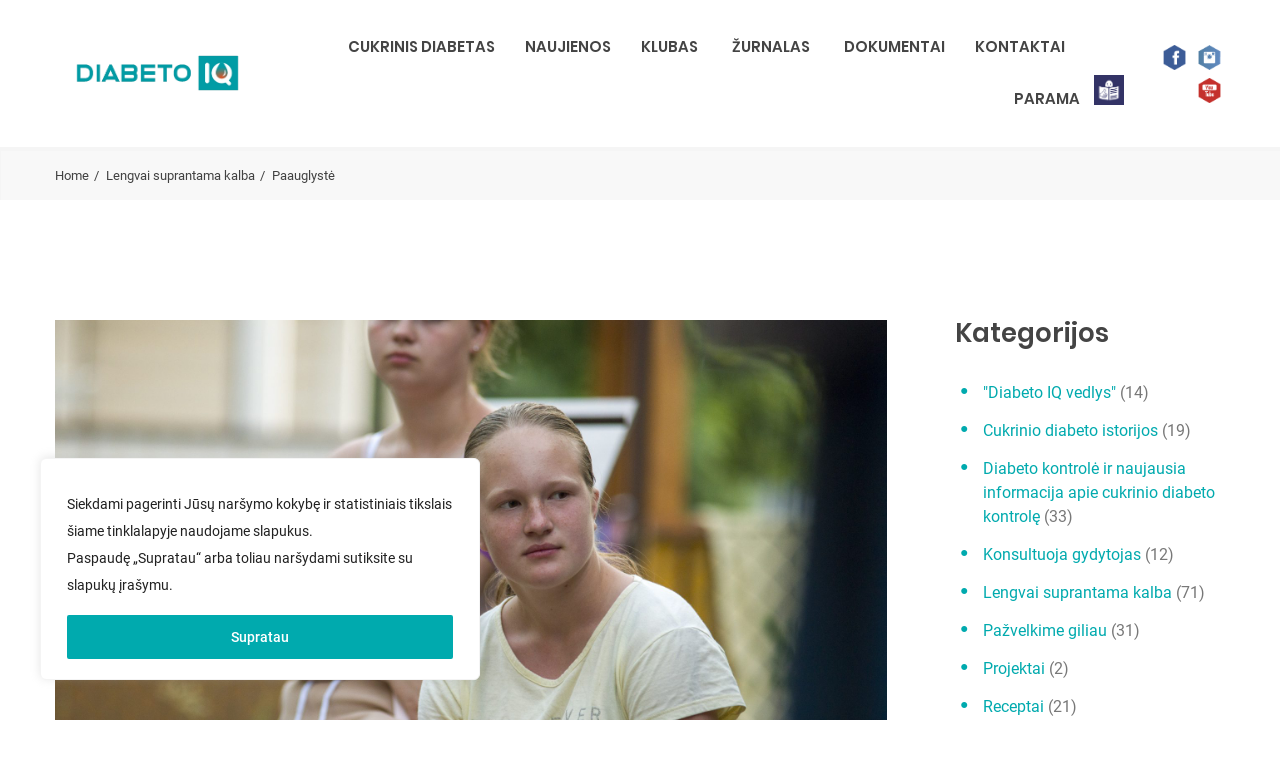

--- FILE ---
content_type: text/html; charset=UTF-8
request_url: https://dia-iq.lt/paauglyste/
body_size: 24294
content:
<!DOCTYPE html>
<html dir="ltr" lang="lt-LT" prefix="og: https://ogp.me/ns#" class="no-js no-svg7">
<head>
<meta charset="UTF-8">
<meta name="viewport" content="width=device-width, initial-scale=1">
<link rel="profile" href="//gmpg.org/xfn/11">
    <script>
        if ( top !== self && ['iPad', 'iPhone', 'iPod'].indexOf(navigator.platform) >= 0 ) top.location.replace( self.location.href );
    </script>
<script>(function(html){html.className = html.className.replace(/\bno-js\b/,'js')})(document.documentElement);</script>
<title>Paauglystė - Klubas DIABETO IQ</title>

		<!-- All in One SEO 4.7.2 - aioseo.com -->
		<meta name="description" content="Psichologė Vika Gridiajeva vasaros stovykloje susitiko su paaugliais, kurie serga 1 tipo cukriniu diabetu. Psichologė su paaugliais kalbėjo apie suaugusiųjų gyvenimą. Paaugliams nepatinka, kai tėvai juos kontroliuoja. Tėvams nepatinka, kai paaugliai neklauso tėvų. Tėvai neteisingai mano, kad dėl visų problemų kaltas diabetas. Tėvai turėtų labiau pasitikėti paaugliu ir jam duoti daugiau laisvės. Paaugliai gali būti" />
		<meta name="robots" content="max-image-preview:large" />
		<link rel="canonical" href="https://dia-iq.lt/paauglyste/" />
		<meta name="generator" content="All in One SEO (AIOSEO) 4.7.2" />
		<meta property="og:locale" content="lt_LT" />
		<meta property="og:site_name" content="Klubas DIABETO IQ - Diabeto IQ" />
		<meta property="og:type" content="article" />
		<meta property="og:title" content="Paauglystė - Klubas DIABETO IQ" />
		<meta property="og:description" content="Psichologė Vika Gridiajeva vasaros stovykloje susitiko su paaugliais, kurie serga 1 tipo cukriniu diabetu. Psichologė su paaugliais kalbėjo apie suaugusiųjų gyvenimą. Paaugliams nepatinka, kai tėvai juos kontroliuoja. Tėvams nepatinka, kai paaugliai neklauso tėvų. Tėvai neteisingai mano, kad dėl visų problemų kaltas diabetas. Tėvai turėtų labiau pasitikėti paaugliu ir jam duoti daugiau laisvės. Paaugliai gali būti" />
		<meta property="og:url" content="https://dia-iq.lt/paauglyste/" />
		<meta property="og:image" content="https://dia-iq.lt/wp-content/uploads/2021/10/cropped-cropped-Diabeto-IQ_logotipas.png" />
		<meta property="og:image:secure_url" content="https://dia-iq.lt/wp-content/uploads/2021/10/cropped-cropped-Diabeto-IQ_logotipas.png" />
		<meta property="article:published_time" content="2021-09-15T21:05:39+00:00" />
		<meta property="article:modified_time" content="2022-09-27T07:34:54+00:00" />
		<meta name="twitter:card" content="summary" />
		<meta name="twitter:title" content="Paauglystė - Klubas DIABETO IQ" />
		<meta name="twitter:description" content="Psichologė Vika Gridiajeva vasaros stovykloje susitiko su paaugliais, kurie serga 1 tipo cukriniu diabetu. Psichologė su paaugliais kalbėjo apie suaugusiųjų gyvenimą. Paaugliams nepatinka, kai tėvai juos kontroliuoja. Tėvams nepatinka, kai paaugliai neklauso tėvų. Tėvai neteisingai mano, kad dėl visų problemų kaltas diabetas. Tėvai turėtų labiau pasitikėti paaugliu ir jam duoti daugiau laisvės. Paaugliai gali būti" />
		<meta name="twitter:image" content="https://dia-iq.lt/wp-content/uploads/2021/10/cropped-cropped-Diabeto-IQ_logotipas.png" />
		<script type="application/ld+json" class="aioseo-schema">
			{"@context":"https:\/\/schema.org","@graph":[{"@type":"BlogPosting","@id":"https:\/\/dia-iq.lt\/paauglyste\/#blogposting","name":"Paauglyst\u0117 - Klubas DIABETO IQ","headline":"Paauglyst\u0117","author":{"@id":"https:\/\/dia-iq.lt\/author\/iq\/#author"},"publisher":{"@id":"https:\/\/dia-iq.lt\/#organization"},"image":{"@type":"ImageObject","url":"https:\/\/dia-iq.lt\/wp-content\/uploads\/2022\/09\/428724710-diabetoiq_2022_183-scaled.jpg","width":2560,"height":1707},"datePublished":"2021-09-15T21:05:39+00:00","dateModified":"2022-09-27T07:34:54+00:00","inLanguage":"lt-LT","mainEntityOfPage":{"@id":"https:\/\/dia-iq.lt\/paauglyste\/#webpage"},"isPartOf":{"@id":"https:\/\/dia-iq.lt\/paauglyste\/#webpage"},"articleSection":"Lengvai suprantama kalba"},{"@type":"BreadcrumbList","@id":"https:\/\/dia-iq.lt\/paauglyste\/#breadcrumblist","itemListElement":[{"@type":"ListItem","@id":"https:\/\/dia-iq.lt\/#listItem","position":1,"name":"Home","item":"https:\/\/dia-iq.lt\/","nextItem":"https:\/\/dia-iq.lt\/paauglyste\/#listItem"},{"@type":"ListItem","@id":"https:\/\/dia-iq.lt\/paauglyste\/#listItem","position":2,"name":"Paauglyst\u0117","previousItem":"https:\/\/dia-iq.lt\/#listItem"}]},{"@type":"Organization","@id":"https:\/\/dia-iq.lt\/#organization","name":"Klubas DIABETO IQ","description":"Diabeto IQ","url":"https:\/\/dia-iq.lt\/","logo":{"@type":"ImageObject","url":"https:\/\/dia-iq.lt\/wp-content\/uploads\/2021\/10\/cropped-cropped-Diabeto-IQ_logotipas.png","@id":"https:\/\/dia-iq.lt\/paauglyste\/#organizationLogo","width":921,"height":304},"image":{"@id":"https:\/\/dia-iq.lt\/paauglyste\/#organizationLogo"}},{"@type":"Person","@id":"https:\/\/dia-iq.lt\/author\/iq\/#author","url":"https:\/\/dia-iq.lt\/author\/iq\/","name":"Diabeto IQ","image":{"@type":"ImageObject","@id":"https:\/\/dia-iq.lt\/paauglyste\/#authorImage","url":"https:\/\/secure.gravatar.com\/avatar\/2315b23f2ab1f13ec63314a09648db2f?s=96&d=mm&r=g","width":96,"height":96,"caption":"Diabeto IQ"}},{"@type":"WebPage","@id":"https:\/\/dia-iq.lt\/paauglyste\/#webpage","url":"https:\/\/dia-iq.lt\/paauglyste\/","name":"Paauglyst\u0117 - Klubas DIABETO IQ","description":"Psicholog\u0117 Vika Gridiajeva vasaros stovykloje susitiko su paaugliais, kurie serga 1 tipo cukriniu diabetu. Psicholog\u0117 su paaugliais kalb\u0117jo apie suaugusi\u0173j\u0173 gyvenim\u0105. Paaugliams nepatinka, kai t\u0117vai juos kontroliuoja. T\u0117vams nepatinka, kai paaugliai neklauso t\u0117v\u0173. T\u0117vai neteisingai mano, kad d\u0117l vis\u0173 problem\u0173 kaltas diabetas. T\u0117vai tur\u0117t\u0173 labiau pasitik\u0117ti paaugliu ir jam duoti daugiau laisv\u0117s. Paaugliai gali b\u016bti","inLanguage":"lt-LT","isPartOf":{"@id":"https:\/\/dia-iq.lt\/#website"},"breadcrumb":{"@id":"https:\/\/dia-iq.lt\/paauglyste\/#breadcrumblist"},"author":{"@id":"https:\/\/dia-iq.lt\/author\/iq\/#author"},"creator":{"@id":"https:\/\/dia-iq.lt\/author\/iq\/#author"},"image":{"@type":"ImageObject","url":"https:\/\/dia-iq.lt\/wp-content\/uploads\/2022\/09\/428724710-diabetoiq_2022_183-scaled.jpg","@id":"https:\/\/dia-iq.lt\/paauglyste\/#mainImage","width":2560,"height":1707},"primaryImageOfPage":{"@id":"https:\/\/dia-iq.lt\/paauglyste\/#mainImage"},"datePublished":"2021-09-15T21:05:39+00:00","dateModified":"2022-09-27T07:34:54+00:00"},{"@type":"WebSite","@id":"https:\/\/dia-iq.lt\/#website","url":"https:\/\/dia-iq.lt\/","name":"Klubas DIABETO IQ","description":"Diabeto IQ","inLanguage":"lt-LT","publisher":{"@id":"https:\/\/dia-iq.lt\/#organization"}}]}
		</script>
		<!-- All in One SEO -->

<link rel='dns-prefetch' href='//www.googletagmanager.com' />
<link rel="alternate" type="application/rss+xml" title="Klubas DIABETO IQ &raquo; Įrašų RSS srautas" href="https://dia-iq.lt/feed/" />
<link rel="alternate" type="application/rss+xml" title="Klubas DIABETO IQ &raquo; Komentarų RSS srautas" href="https://dia-iq.lt/comments/feed/" />
<script type="text/javascript">
/* <![CDATA[ */
window._wpemojiSettings = {"baseUrl":"https:\/\/s.w.org\/images\/core\/emoji\/15.0.3\/72x72\/","ext":".png","svgUrl":"https:\/\/s.w.org\/images\/core\/emoji\/15.0.3\/svg\/","svgExt":".svg","source":{"concatemoji":"https:\/\/dia-iq.lt\/wp-includes\/js\/wp-emoji-release.min.js?ver=6.6.4"}};
/*! This file is auto-generated */
!function(i,n){var o,s,e;function c(e){try{var t={supportTests:e,timestamp:(new Date).valueOf()};sessionStorage.setItem(o,JSON.stringify(t))}catch(e){}}function p(e,t,n){e.clearRect(0,0,e.canvas.width,e.canvas.height),e.fillText(t,0,0);var t=new Uint32Array(e.getImageData(0,0,e.canvas.width,e.canvas.height).data),r=(e.clearRect(0,0,e.canvas.width,e.canvas.height),e.fillText(n,0,0),new Uint32Array(e.getImageData(0,0,e.canvas.width,e.canvas.height).data));return t.every(function(e,t){return e===r[t]})}function u(e,t,n){switch(t){case"flag":return n(e,"\ud83c\udff3\ufe0f\u200d\u26a7\ufe0f","\ud83c\udff3\ufe0f\u200b\u26a7\ufe0f")?!1:!n(e,"\ud83c\uddfa\ud83c\uddf3","\ud83c\uddfa\u200b\ud83c\uddf3")&&!n(e,"\ud83c\udff4\udb40\udc67\udb40\udc62\udb40\udc65\udb40\udc6e\udb40\udc67\udb40\udc7f","\ud83c\udff4\u200b\udb40\udc67\u200b\udb40\udc62\u200b\udb40\udc65\u200b\udb40\udc6e\u200b\udb40\udc67\u200b\udb40\udc7f");case"emoji":return!n(e,"\ud83d\udc26\u200d\u2b1b","\ud83d\udc26\u200b\u2b1b")}return!1}function f(e,t,n){var r="undefined"!=typeof WorkerGlobalScope&&self instanceof WorkerGlobalScope?new OffscreenCanvas(300,150):i.createElement("canvas"),a=r.getContext("2d",{willReadFrequently:!0}),o=(a.textBaseline="top",a.font="600 32px Arial",{});return e.forEach(function(e){o[e]=t(a,e,n)}),o}function t(e){var t=i.createElement("script");t.src=e,t.defer=!0,i.head.appendChild(t)}"undefined"!=typeof Promise&&(o="wpEmojiSettingsSupports",s=["flag","emoji"],n.supports={everything:!0,everythingExceptFlag:!0},e=new Promise(function(e){i.addEventListener("DOMContentLoaded",e,{once:!0})}),new Promise(function(t){var n=function(){try{var e=JSON.parse(sessionStorage.getItem(o));if("object"==typeof e&&"number"==typeof e.timestamp&&(new Date).valueOf()<e.timestamp+604800&&"object"==typeof e.supportTests)return e.supportTests}catch(e){}return null}();if(!n){if("undefined"!=typeof Worker&&"undefined"!=typeof OffscreenCanvas&&"undefined"!=typeof URL&&URL.createObjectURL&&"undefined"!=typeof Blob)try{var e="postMessage("+f.toString()+"("+[JSON.stringify(s),u.toString(),p.toString()].join(",")+"));",r=new Blob([e],{type:"text/javascript"}),a=new Worker(URL.createObjectURL(r),{name:"wpTestEmojiSupports"});return void(a.onmessage=function(e){c(n=e.data),a.terminate(),t(n)})}catch(e){}c(n=f(s,u,p))}t(n)}).then(function(e){for(var t in e)n.supports[t]=e[t],n.supports.everything=n.supports.everything&&n.supports[t],"flag"!==t&&(n.supports.everythingExceptFlag=n.supports.everythingExceptFlag&&n.supports[t]);n.supports.everythingExceptFlag=n.supports.everythingExceptFlag&&!n.supports.flag,n.DOMReady=!1,n.readyCallback=function(){n.DOMReady=!0}}).then(function(){return e}).then(function(){var e;n.supports.everything||(n.readyCallback(),(e=n.source||{}).concatemoji?t(e.concatemoji):e.wpemoji&&e.twemoji&&(t(e.twemoji),t(e.wpemoji)))}))}((window,document),window._wpemojiSettings);
/* ]]> */
</script>
<style id='wp-emoji-styles-inline-css' type='text/css'>

	img.wp-smiley, img.emoji {
		display: inline !important;
		border: none !important;
		box-shadow: none !important;
		height: 1em !important;
		width: 1em !important;
		margin: 0 0.07em !important;
		vertical-align: -0.1em !important;
		background: none !important;
		padding: 0 !important;
	}
</style>
<link rel="stylesheet" href="https://dia-iq.lt/wp-includes/css/dist/block-library/style.min.css?ver=6.6.4">
<style id='wp-block-library-theme-inline-css' type='text/css'>
.wp-block-audio :where(figcaption){color:#555;font-size:13px;text-align:center}.is-dark-theme .wp-block-audio :where(figcaption){color:#ffffffa6}.wp-block-audio{margin:0 0 1em}.wp-block-code{border:1px solid #ccc;border-radius:4px;font-family:Menlo,Consolas,monaco,monospace;padding:.8em 1em}.wp-block-embed :where(figcaption){color:#555;font-size:13px;text-align:center}.is-dark-theme .wp-block-embed :where(figcaption){color:#ffffffa6}.wp-block-embed{margin:0 0 1em}.blocks-gallery-caption{color:#555;font-size:13px;text-align:center}.is-dark-theme .blocks-gallery-caption{color:#ffffffa6}:root :where(.wp-block-image figcaption){color:#555;font-size:13px;text-align:center}.is-dark-theme :root :where(.wp-block-image figcaption){color:#ffffffa6}.wp-block-image{margin:0 0 1em}.wp-block-pullquote{border-bottom:4px solid;border-top:4px solid;color:currentColor;margin-bottom:1.75em}.wp-block-pullquote cite,.wp-block-pullquote footer,.wp-block-pullquote__citation{color:currentColor;font-size:.8125em;font-style:normal;text-transform:uppercase}.wp-block-quote{border-left:.25em solid;margin:0 0 1.75em;padding-left:1em}.wp-block-quote cite,.wp-block-quote footer{color:currentColor;font-size:.8125em;font-style:normal;position:relative}.wp-block-quote.has-text-align-right{border-left:none;border-right:.25em solid;padding-left:0;padding-right:1em}.wp-block-quote.has-text-align-center{border:none;padding-left:0}.wp-block-quote.is-large,.wp-block-quote.is-style-large,.wp-block-quote.is-style-plain{border:none}.wp-block-search .wp-block-search__label{font-weight:700}.wp-block-search__button{border:1px solid #ccc;padding:.375em .625em}:where(.wp-block-group.has-background){padding:1.25em 2.375em}.wp-block-separator.has-css-opacity{opacity:.4}.wp-block-separator{border:none;border-bottom:2px solid;margin-left:auto;margin-right:auto}.wp-block-separator.has-alpha-channel-opacity{opacity:1}.wp-block-separator:not(.is-style-wide):not(.is-style-dots){width:100px}.wp-block-separator.has-background:not(.is-style-dots){border-bottom:none;height:1px}.wp-block-separator.has-background:not(.is-style-wide):not(.is-style-dots){height:2px}.wp-block-table{margin:0 0 1em}.wp-block-table td,.wp-block-table th{word-break:normal}.wp-block-table :where(figcaption){color:#555;font-size:13px;text-align:center}.is-dark-theme .wp-block-table :where(figcaption){color:#ffffffa6}.wp-block-video :where(figcaption){color:#555;font-size:13px;text-align:center}.is-dark-theme .wp-block-video :where(figcaption){color:#ffffffa6}.wp-block-video{margin:0 0 1em}:root :where(.wp-block-template-part.has-background){margin-bottom:0;margin-top:0;padding:1.25em 2.375em}
</style>
<style id='classic-theme-styles-inline-css' type='text/css'>
/*! This file is auto-generated */
.wp-block-button__link{color:#fff;background-color:#32373c;border-radius:9999px;box-shadow:none;text-decoration:none;padding:calc(.667em + 2px) calc(1.333em + 2px);font-size:1.125em}.wp-block-file__button{background:#32373c;color:#fff;text-decoration:none}
</style>
<style id='global-styles-inline-css' type='text/css'>
:root{--wp--preset--aspect-ratio--square: 1;--wp--preset--aspect-ratio--4-3: 4/3;--wp--preset--aspect-ratio--3-4: 3/4;--wp--preset--aspect-ratio--3-2: 3/2;--wp--preset--aspect-ratio--2-3: 2/3;--wp--preset--aspect-ratio--16-9: 16/9;--wp--preset--aspect-ratio--9-16: 9/16;--wp--preset--color--black: #000000;--wp--preset--color--cyan-bluish-gray: #abb8c3;--wp--preset--color--white: #ffffff;--wp--preset--color--pale-pink: #f78da7;--wp--preset--color--vivid-red: #cf2e2e;--wp--preset--color--luminous-vivid-orange: #ff6900;--wp--preset--color--luminous-vivid-amber: #fcb900;--wp--preset--color--light-green-cyan: #7bdcb5;--wp--preset--color--vivid-green-cyan: #00d084;--wp--preset--color--pale-cyan-blue: #8ed1fc;--wp--preset--color--vivid-cyan-blue: #0693e3;--wp--preset--color--vivid-purple: #9b51e0;--wp--preset--color--dentco: #1e76bd;--wp--preset--color--surgery: #49b0c1;--wp--preset--color--clinic: #f59c00;--wp--preset--gradient--vivid-cyan-blue-to-vivid-purple: linear-gradient(135deg,rgba(6,147,227,1) 0%,rgb(155,81,224) 100%);--wp--preset--gradient--light-green-cyan-to-vivid-green-cyan: linear-gradient(135deg,rgb(122,220,180) 0%,rgb(0,208,130) 100%);--wp--preset--gradient--luminous-vivid-amber-to-luminous-vivid-orange: linear-gradient(135deg,rgba(252,185,0,1) 0%,rgba(255,105,0,1) 100%);--wp--preset--gradient--luminous-vivid-orange-to-vivid-red: linear-gradient(135deg,rgba(255,105,0,1) 0%,rgb(207,46,46) 100%);--wp--preset--gradient--very-light-gray-to-cyan-bluish-gray: linear-gradient(135deg,rgb(238,238,238) 0%,rgb(169,184,195) 100%);--wp--preset--gradient--cool-to-warm-spectrum: linear-gradient(135deg,rgb(74,234,220) 0%,rgb(151,120,209) 20%,rgb(207,42,186) 40%,rgb(238,44,130) 60%,rgb(251,105,98) 80%,rgb(254,248,76) 100%);--wp--preset--gradient--blush-light-purple: linear-gradient(135deg,rgb(255,206,236) 0%,rgb(152,150,240) 100%);--wp--preset--gradient--blush-bordeaux: linear-gradient(135deg,rgb(254,205,165) 0%,rgb(254,45,45) 50%,rgb(107,0,62) 100%);--wp--preset--gradient--luminous-dusk: linear-gradient(135deg,rgb(255,203,112) 0%,rgb(199,81,192) 50%,rgb(65,88,208) 100%);--wp--preset--gradient--pale-ocean: linear-gradient(135deg,rgb(255,245,203) 0%,rgb(182,227,212) 50%,rgb(51,167,181) 100%);--wp--preset--gradient--electric-grass: linear-gradient(135deg,rgb(202,248,128) 0%,rgb(113,206,126) 100%);--wp--preset--gradient--midnight: linear-gradient(135deg,rgb(2,3,129) 0%,rgb(40,116,252) 100%);--wp--preset--font-size--small: 19.5px;--wp--preset--font-size--medium: 20px;--wp--preset--font-size--large: 36.5px;--wp--preset--font-size--x-large: 42px;--wp--preset--font-size--normal: 22px;--wp--preset--font-size--huge: 49.5px;--wp--preset--spacing--20: 0.44rem;--wp--preset--spacing--30: 0.67rem;--wp--preset--spacing--40: 1rem;--wp--preset--spacing--50: 1.5rem;--wp--preset--spacing--60: 2.25rem;--wp--preset--spacing--70: 3.38rem;--wp--preset--spacing--80: 5.06rem;--wp--preset--shadow--natural: 6px 6px 9px rgba(0, 0, 0, 0.2);--wp--preset--shadow--deep: 12px 12px 50px rgba(0, 0, 0, 0.4);--wp--preset--shadow--sharp: 6px 6px 0px rgba(0, 0, 0, 0.2);--wp--preset--shadow--outlined: 6px 6px 0px -3px rgba(255, 255, 255, 1), 6px 6px rgba(0, 0, 0, 1);--wp--preset--shadow--crisp: 6px 6px 0px rgba(0, 0, 0, 1);}:where(.is-layout-flex){gap: 0.5em;}:where(.is-layout-grid){gap: 0.5em;}body .is-layout-flex{display: flex;}.is-layout-flex{flex-wrap: wrap;align-items: center;}.is-layout-flex > :is(*, div){margin: 0;}body .is-layout-grid{display: grid;}.is-layout-grid > :is(*, div){margin: 0;}:where(.wp-block-columns.is-layout-flex){gap: 2em;}:where(.wp-block-columns.is-layout-grid){gap: 2em;}:where(.wp-block-post-template.is-layout-flex){gap: 1.25em;}:where(.wp-block-post-template.is-layout-grid){gap: 1.25em;}.has-black-color{color: var(--wp--preset--color--black) !important;}.has-cyan-bluish-gray-color{color: var(--wp--preset--color--cyan-bluish-gray) !important;}.has-white-color{color: var(--wp--preset--color--white) !important;}.has-pale-pink-color{color: var(--wp--preset--color--pale-pink) !important;}.has-vivid-red-color{color: var(--wp--preset--color--vivid-red) !important;}.has-luminous-vivid-orange-color{color: var(--wp--preset--color--luminous-vivid-orange) !important;}.has-luminous-vivid-amber-color{color: var(--wp--preset--color--luminous-vivid-amber) !important;}.has-light-green-cyan-color{color: var(--wp--preset--color--light-green-cyan) !important;}.has-vivid-green-cyan-color{color: var(--wp--preset--color--vivid-green-cyan) !important;}.has-pale-cyan-blue-color{color: var(--wp--preset--color--pale-cyan-blue) !important;}.has-vivid-cyan-blue-color{color: var(--wp--preset--color--vivid-cyan-blue) !important;}.has-vivid-purple-color{color: var(--wp--preset--color--vivid-purple) !important;}.has-black-background-color{background-color: var(--wp--preset--color--black) !important;}.has-cyan-bluish-gray-background-color{background-color: var(--wp--preset--color--cyan-bluish-gray) !important;}.has-white-background-color{background-color: var(--wp--preset--color--white) !important;}.has-pale-pink-background-color{background-color: var(--wp--preset--color--pale-pink) !important;}.has-vivid-red-background-color{background-color: var(--wp--preset--color--vivid-red) !important;}.has-luminous-vivid-orange-background-color{background-color: var(--wp--preset--color--luminous-vivid-orange) !important;}.has-luminous-vivid-amber-background-color{background-color: var(--wp--preset--color--luminous-vivid-amber) !important;}.has-light-green-cyan-background-color{background-color: var(--wp--preset--color--light-green-cyan) !important;}.has-vivid-green-cyan-background-color{background-color: var(--wp--preset--color--vivid-green-cyan) !important;}.has-pale-cyan-blue-background-color{background-color: var(--wp--preset--color--pale-cyan-blue) !important;}.has-vivid-cyan-blue-background-color{background-color: var(--wp--preset--color--vivid-cyan-blue) !important;}.has-vivid-purple-background-color{background-color: var(--wp--preset--color--vivid-purple) !important;}.has-black-border-color{border-color: var(--wp--preset--color--black) !important;}.has-cyan-bluish-gray-border-color{border-color: var(--wp--preset--color--cyan-bluish-gray) !important;}.has-white-border-color{border-color: var(--wp--preset--color--white) !important;}.has-pale-pink-border-color{border-color: var(--wp--preset--color--pale-pink) !important;}.has-vivid-red-border-color{border-color: var(--wp--preset--color--vivid-red) !important;}.has-luminous-vivid-orange-border-color{border-color: var(--wp--preset--color--luminous-vivid-orange) !important;}.has-luminous-vivid-amber-border-color{border-color: var(--wp--preset--color--luminous-vivid-amber) !important;}.has-light-green-cyan-border-color{border-color: var(--wp--preset--color--light-green-cyan) !important;}.has-vivid-green-cyan-border-color{border-color: var(--wp--preset--color--vivid-green-cyan) !important;}.has-pale-cyan-blue-border-color{border-color: var(--wp--preset--color--pale-cyan-blue) !important;}.has-vivid-cyan-blue-border-color{border-color: var(--wp--preset--color--vivid-cyan-blue) !important;}.has-vivid-purple-border-color{border-color: var(--wp--preset--color--vivid-purple) !important;}.has-vivid-cyan-blue-to-vivid-purple-gradient-background{background: var(--wp--preset--gradient--vivid-cyan-blue-to-vivid-purple) !important;}.has-light-green-cyan-to-vivid-green-cyan-gradient-background{background: var(--wp--preset--gradient--light-green-cyan-to-vivid-green-cyan) !important;}.has-luminous-vivid-amber-to-luminous-vivid-orange-gradient-background{background: var(--wp--preset--gradient--luminous-vivid-amber-to-luminous-vivid-orange) !important;}.has-luminous-vivid-orange-to-vivid-red-gradient-background{background: var(--wp--preset--gradient--luminous-vivid-orange-to-vivid-red) !important;}.has-very-light-gray-to-cyan-bluish-gray-gradient-background{background: var(--wp--preset--gradient--very-light-gray-to-cyan-bluish-gray) !important;}.has-cool-to-warm-spectrum-gradient-background{background: var(--wp--preset--gradient--cool-to-warm-spectrum) !important;}.has-blush-light-purple-gradient-background{background: var(--wp--preset--gradient--blush-light-purple) !important;}.has-blush-bordeaux-gradient-background{background: var(--wp--preset--gradient--blush-bordeaux) !important;}.has-luminous-dusk-gradient-background{background: var(--wp--preset--gradient--luminous-dusk) !important;}.has-pale-ocean-gradient-background{background: var(--wp--preset--gradient--pale-ocean) !important;}.has-electric-grass-gradient-background{background: var(--wp--preset--gradient--electric-grass) !important;}.has-midnight-gradient-background{background: var(--wp--preset--gradient--midnight) !important;}.has-small-font-size{font-size: var(--wp--preset--font-size--small) !important;}.has-medium-font-size{font-size: var(--wp--preset--font-size--medium) !important;}.has-large-font-size{font-size: var(--wp--preset--font-size--large) !important;}.has-x-large-font-size{font-size: var(--wp--preset--font-size--x-large) !important;}
:where(.wp-block-post-template.is-layout-flex){gap: 1.25em;}:where(.wp-block-post-template.is-layout-grid){gap: 1.25em;}
:where(.wp-block-columns.is-layout-flex){gap: 2em;}:where(.wp-block-columns.is-layout-grid){gap: 2em;}
:root :where(.wp-block-pullquote){font-size: 1.5em;line-height: 1.6;}
</style>
<link rel="stylesheet" href="https://dia-iq.lt/wp-content/plugins/accesspress-social-icons/css/animate.css?ver=1.8.5">
<link rel="stylesheet" href="https://dia-iq.lt/wp-content/plugins/accesspress-social-icons/css/frontend.css?ver=1.8.5">
<link rel="stylesheet" href="https://dia-iq.lt/wp-content/plugins/give/assets/dist/css/give.css?ver=3.16.3">
<link rel="stylesheet" href="https://dia-iq.lt/wp-content/plugins/give/assets/dist/css/give-donation-summary.css?ver=3.16.3">
<link rel="stylesheet" href="https://dia-iq.lt/wp-content/plugins/omnisend/styles/site-styles.css?1768387296&#038;ver=1.7.5">
<!--[if lt IE 9]>
<link rel="stylesheet" href="https://dia-iq.lt/wp-content/themes/medin?ver=1.0">
<![endif]-->
<link rel="stylesheet" href="https://dia-iq.lt/wp-content/themes/medin/style.css?ver=6.6.4">
<link rel="stylesheet" href="https://dia-iq.lt/wp-content/themes/medin/vendor/slick/slick.css?ver=6.6.4">
<link rel="stylesheet" href="https://dia-iq.lt/wp-content/themes/medin/vendor/animate/animate.min.css?ver=6.6.4">
<link rel="stylesheet" href="https://dia-iq.lt/wp-content/themes/medin/vendor/bootstrap-datetimepicker/bootstrap-datetimepicker.css?ver=6.6.4">
<link rel="stylesheet" href="https://dia-iq.lt/wp-content/themes/medin/vendor/twentytwenty/twentytwenty.css?ver=6.6.4">
<link rel="stylesheet" href="https://dia-iq.lt/wp-content/themes/medin/assets/css/style.css?ver=6.6.4">
<link rel="stylesheet" href="https://dia-iq.lt/wp-content/themes/medin/assets/css/style-colors-7.css?ver=6.6.4">
<link rel="stylesheet" href="https://dia-iq.lt/wp-content/themes/medin/assets/css/style-colors-common.css?ver=6.6.4">
<link rel="stylesheet" href="https://dia-iq.lt/wp-content/themes/medin/assets/css/medin-dev.css?ver=6.6.4">
<style id='medin-dev-inline-css' type='text/css'>



    :root {
        --main_color: #00aaae;
    }
    body:not(.touch) .quickLinks .col > .link:hover, .quickLinks .col > .link.active{opacity:1 !important}

    @-webkit-keyframes pulse { 0% { -webkit-box-shadow:none; } 70% { -webkit-box-shadow:none; } 100% { -webkit-box-shadow: none; } } @keyframes pulse { 0% { -moz-box-shadow:none; box-shadow:none; } 70% { -moz-box-shadow:none; box-shadow:none; } 100% { -moz-box-shadow:none; box-shadow:none; } }

    .no-gutters > .col{background-color:#fff}
    .quickLinks.stuck .col > .link:hover{background:#fff}

    /*
    .icn-text .icn-text-circle, .btn.btn-fill, body:not(.touch) .btn.btn-fill:focus,.btn.btn-fill:hover, .contact7__custom-form input[type="submit"]:hover, .contact7__custom-form input.btn.btn-sm[type="submit"]:hover{ color:#fff }
    */

    :root {




    --color_content_l: #00aaae;
        --color_content_l_h: #1e73be;
    

























}

































    
</style>
<link rel="stylesheet" href="https://dia-iq.lt/wp-content/plugins/3d-flipbook-dflip-lite/assets/css/dflip.min.css?ver=2.3.32">
<link rel="stylesheet" href="//dia-iq.lt/wp-content/uploads/js_composer/js_composer_front_custom.css?ver=6.7.0">
<script type="text/javascript" id="cookie-law-info-js-extra">
/* <![CDATA[ */
var _ckyConfig = {"_ipData":[],"_assetsURL":"https:\/\/dia-iq.lt\/wp-content\/plugins\/cookie-law-info\/lite\/frontend\/images\/","_publicURL":"https:\/\/dia-iq.lt","_expiry":"365","_categories":[{"name":"Necessary","slug":"necessary","isNecessary":true,"ccpaDoNotSell":true,"cookies":[],"active":true,"defaultConsent":{"gdpr":true,"ccpa":true}},{"name":"Functional","slug":"functional","isNecessary":false,"ccpaDoNotSell":true,"cookies":[],"active":true,"defaultConsent":{"gdpr":false,"ccpa":false}},{"name":"Analytics","slug":"analytics","isNecessary":false,"ccpaDoNotSell":true,"cookies":[],"active":true,"defaultConsent":{"gdpr":false,"ccpa":false}},{"name":"Performance","slug":"performance","isNecessary":false,"ccpaDoNotSell":true,"cookies":[],"active":true,"defaultConsent":{"gdpr":false,"ccpa":false}},{"name":"Advertisement","slug":"advertisement","isNecessary":false,"ccpaDoNotSell":true,"cookies":[],"active":true,"defaultConsent":{"gdpr":false,"ccpa":false}}],"_activeLaw":"gdpr","_rootDomain":"","_block":"1","_showBanner":"1","_bannerConfig":{"settings":{"type":"box","preferenceCenterType":"popup","position":"bottom-left","applicableLaw":"gdpr"},"behaviours":{"reloadBannerOnAccept":false,"loadAnalyticsByDefault":false,"animations":{"onLoad":"animate","onHide":"sticky"}},"config":{"revisitConsent":{"status":false,"tag":"revisit-consent","position":"bottom-left","meta":{"url":"#"},"styles":{"background-color":"#0056A7"},"elements":{"title":{"type":"text","tag":"revisit-consent-title","status":true,"styles":{"color":"#0056a7"}}}},"preferenceCenter":{"toggle":{"status":true,"tag":"detail-category-toggle","type":"toggle","states":{"active":{"styles":{"background-color":"#1863DC"}},"inactive":{"styles":{"background-color":"#D0D5D2"}}}}},"categoryPreview":{"status":false,"toggle":{"status":true,"tag":"detail-category-preview-toggle","type":"toggle","states":{"active":{"styles":{"background-color":"#1863DC"}},"inactive":{"styles":{"background-color":"#D0D5D2"}}}}},"videoPlaceholder":{"status":true,"styles":{"background-color":"#000000","border-color":"#000000","color":"#ffffff"}},"readMore":{"status":false,"tag":"readmore-button","type":"link","meta":{"noFollow":true,"newTab":true},"styles":{"color":"#1863DC","background-color":"transparent","border-color":"transparent"}},"auditTable":{"status":false},"optOption":{"status":true,"toggle":{"status":true,"tag":"optout-option-toggle","type":"toggle","states":{"active":{"styles":{"background-color":"#1863dc"}},"inactive":{"styles":{"background-color":"#FFFFFF"}}}}}}},"_version":"3.2.6","_logConsent":"1","_tags":[{"tag":"accept-button","styles":{"color":"#FFFFFF","background-color":"#00AAAE","border-color":"#00AAAE"}},{"tag":"reject-button","styles":{"color":"#1863DC","background-color":"transparent","border-color":"#00AAAE"}},{"tag":"settings-button","styles":{"color":"#1863DC","background-color":"transparent","border-color":"#1863DC"}},{"tag":"readmore-button","styles":{"color":"#1863DC","background-color":"transparent","border-color":"transparent"}},{"tag":"donotsell-button","styles":{"color":"#1863DC","background-color":"transparent","border-color":"transparent"}},{"tag":"accept-button","styles":{"color":"#FFFFFF","background-color":"#00AAAE","border-color":"#00AAAE"}},{"tag":"revisit-consent","styles":{"background-color":"#0056A7"}}],"_shortCodes":[{"key":"cky_readmore","content":"<a href=\"#\" class=\"cky-policy\" aria-label=\"Read More\" target=\"_blank\" rel=\"noopener\" data-cky-tag=\"readmore-button\">Read More<\/a>","tag":"readmore-button","status":false,"attributes":{"rel":"nofollow","target":"_blank"}},{"key":"cky_show_desc","content":"<button class=\"cky-show-desc-btn\" data-cky-tag=\"show-desc-button\" aria-label=\"Show more\">Show more<\/button>","tag":"show-desc-button","status":true,"attributes":[]},{"key":"cky_hide_desc","content":"<button class=\"cky-show-desc-btn\" data-cky-tag=\"hide-desc-button\" aria-label=\"Show less\">Show less<\/button>","tag":"hide-desc-button","status":true,"attributes":[]},{"key":"cky_category_toggle_label","content":"[cky_{{status}}_category_label] [cky_preference_{{category_slug}}_title]","tag":"","status":true,"attributes":[]},{"key":"cky_enable_category_label","content":"Enable","tag":"","status":true,"attributes":[]},{"key":"cky_disable_category_label","content":"Disable","tag":"","status":true,"attributes":[]},{"key":"cky_video_placeholder","content":"<div class=\"video-placeholder-normal\" data-cky-tag=\"video-placeholder\" id=\"[UNIQUEID]\"><p class=\"video-placeholder-text-normal\" data-cky-tag=\"placeholder-title\">Please accept cookies to access this content<\/p><\/div>","tag":"","status":true,"attributes":[]},{"key":"cky_enable_optout_label","content":"Enable","tag":"","status":true,"attributes":[]},{"key":"cky_disable_optout_label","content":"Disable","tag":"","status":true,"attributes":[]},{"key":"cky_optout_toggle_label","content":"[cky_{{status}}_optout_label] [cky_optout_option_title]","tag":"","status":true,"attributes":[]},{"key":"cky_optout_option_title","content":"Do Not Sell or Share My Personal Information","tag":"","status":true,"attributes":[]},{"key":"cky_optout_close_label","content":"Close","tag":"","status":true,"attributes":[]}],"_rtl":"","_language":"en","_providersToBlock":[]};
var _ckyStyles = {"css":".cky-overlay{background: #000000; opacity: 0.4; position: fixed; top: 0; left: 0; width: 100%; height: 100%; z-index: 99999999;}.cky-hide{display: none;}.cky-btn-revisit-wrapper{display: flex; align-items: center; justify-content: center; background: #0056a7; width: 45px; height: 45px; border-radius: 50%; position: fixed; z-index: 999999; cursor: pointer;}.cky-revisit-bottom-left{bottom: 15px; left: 15px;}.cky-revisit-bottom-right{bottom: 15px; right: 15px;}.cky-btn-revisit-wrapper .cky-btn-revisit{display: flex; align-items: center; justify-content: center; background: none; border: none; cursor: pointer; position: relative; margin: 0; padding: 0;}.cky-btn-revisit-wrapper .cky-btn-revisit img{max-width: fit-content; margin: 0; height: 30px; width: 30px;}.cky-revisit-bottom-left:hover::before{content: attr(data-tooltip); position: absolute; background: #4e4b66; color: #ffffff; left: calc(100% + 7px); font-size: 12px; line-height: 16px; width: max-content; padding: 4px 8px; border-radius: 4px;}.cky-revisit-bottom-left:hover::after{position: absolute; content: \"\"; border: 5px solid transparent; left: calc(100% + 2px); border-left-width: 0; border-right-color: #4e4b66;}.cky-revisit-bottom-right:hover::before{content: attr(data-tooltip); position: absolute; background: #4e4b66; color: #ffffff; right: calc(100% + 7px); font-size: 12px; line-height: 16px; width: max-content; padding: 4px 8px; border-radius: 4px;}.cky-revisit-bottom-right:hover::after{position: absolute; content: \"\"; border: 5px solid transparent; right: calc(100% + 2px); border-right-width: 0; border-left-color: #4e4b66;}.cky-revisit-hide{display: none;}.cky-consent-container{position: fixed; width: 440px; box-sizing: border-box; z-index: 9999999; border-radius: 6px;}.cky-consent-container .cky-consent-bar{background: #ffffff; border: 1px solid; padding: 20px 26px; box-shadow: 0 -1px 10px 0 #acabab4d; border-radius: 6px;}.cky-box-bottom-left{bottom: 40px; left: 40px;}.cky-box-bottom-right{bottom: 40px; right: 40px;}.cky-box-top-left{top: 40px; left: 40px;}.cky-box-top-right{top: 40px; right: 40px;}.cky-custom-brand-logo-wrapper .cky-custom-brand-logo{width: 100px; height: auto; margin: 0 0 12px 0;}.cky-notice .cky-title{color: #212121; font-weight: 700; font-size: 18px; line-height: 24px; margin: 0 0 12px 0;}.cky-notice-des *,.cky-preference-content-wrapper *,.cky-accordion-header-des *,.cky-gpc-wrapper .cky-gpc-desc *{font-size: 14px;}.cky-notice-des{color: #212121; font-size: 14px; line-height: 24px; font-weight: 400;}.cky-notice-des img{height: 25px; width: 25px;}.cky-consent-bar .cky-notice-des p,.cky-gpc-wrapper .cky-gpc-desc p,.cky-preference-body-wrapper .cky-preference-content-wrapper p,.cky-accordion-header-wrapper .cky-accordion-header-des p,.cky-cookie-des-table li div:last-child p{color: inherit; margin-top: 0; overflow-wrap: break-word;}.cky-notice-des P:last-child,.cky-preference-content-wrapper p:last-child,.cky-cookie-des-table li div:last-child p:last-child,.cky-gpc-wrapper .cky-gpc-desc p:last-child{margin-bottom: 0;}.cky-notice-des a.cky-policy,.cky-notice-des button.cky-policy{font-size: 14px; color: #1863dc; white-space: nowrap; cursor: pointer; background: transparent; border: 1px solid; text-decoration: underline;}.cky-notice-des button.cky-policy{padding: 0;}.cky-notice-des a.cky-policy:focus-visible,.cky-notice-des button.cky-policy:focus-visible,.cky-preference-content-wrapper .cky-show-desc-btn:focus-visible,.cky-accordion-header .cky-accordion-btn:focus-visible,.cky-preference-header .cky-btn-close:focus-visible,.cky-switch input[type=\"checkbox\"]:focus-visible,.cky-footer-wrapper a:focus-visible,.cky-btn:focus-visible{outline: 2px solid #1863dc; outline-offset: 2px;}.cky-btn:focus:not(:focus-visible),.cky-accordion-header .cky-accordion-btn:focus:not(:focus-visible),.cky-preference-content-wrapper .cky-show-desc-btn:focus:not(:focus-visible),.cky-btn-revisit-wrapper .cky-btn-revisit:focus:not(:focus-visible),.cky-preference-header .cky-btn-close:focus:not(:focus-visible),.cky-consent-bar .cky-banner-btn-close:focus:not(:focus-visible){outline: 0;}button.cky-show-desc-btn:not(:hover):not(:active){color: #1863dc; background: transparent;}button.cky-accordion-btn:not(:hover):not(:active),button.cky-banner-btn-close:not(:hover):not(:active),button.cky-btn-revisit:not(:hover):not(:active),button.cky-btn-close:not(:hover):not(:active){background: transparent;}.cky-consent-bar button:hover,.cky-modal.cky-modal-open button:hover,.cky-consent-bar button:focus,.cky-modal.cky-modal-open button:focus{text-decoration: none;}.cky-notice-btn-wrapper{display: flex; justify-content: flex-start; align-items: center; flex-wrap: wrap; margin-top: 16px;}.cky-notice-btn-wrapper .cky-btn{text-shadow: none; box-shadow: none;}.cky-btn{flex: auto; max-width: 100%; font-size: 14px; font-family: inherit; line-height: 24px; padding: 8px; font-weight: 500; margin: 0 8px 0 0; border-radius: 2px; cursor: pointer; text-align: center; text-transform: none; min-height: 0;}.cky-btn:hover{opacity: 0.8;}.cky-btn-customize{color: #1863dc; background: transparent; border: 2px solid #1863dc;}.cky-btn-reject{color: #1863dc; background: transparent; border: 2px solid #1863dc;}.cky-btn-accept{background: #1863dc; color: #ffffff; border: 2px solid #1863dc;}.cky-btn:last-child{margin-right: 0;}@media (max-width: 576px){.cky-box-bottom-left{bottom: 0; left: 0;}.cky-box-bottom-right{bottom: 0; right: 0;}.cky-box-top-left{top: 0; left: 0;}.cky-box-top-right{top: 0; right: 0;}}@media (max-width: 440px){.cky-box-bottom-left, .cky-box-bottom-right, .cky-box-top-left, .cky-box-top-right{width: 100%; max-width: 100%;}.cky-consent-container .cky-consent-bar{padding: 20px 0;}.cky-custom-brand-logo-wrapper, .cky-notice .cky-title, .cky-notice-des, .cky-notice-btn-wrapper{padding: 0 24px;}.cky-notice-des{max-height: 40vh; overflow-y: scroll;}.cky-notice-btn-wrapper{flex-direction: column; margin-top: 0;}.cky-btn{width: 100%; margin: 10px 0 0 0;}.cky-notice-btn-wrapper .cky-btn-customize{order: 2;}.cky-notice-btn-wrapper .cky-btn-reject{order: 3;}.cky-notice-btn-wrapper .cky-btn-accept{order: 1; margin-top: 16px;}}@media (max-width: 352px){.cky-notice .cky-title{font-size: 16px;}.cky-notice-des *{font-size: 12px;}.cky-notice-des, .cky-btn{font-size: 12px;}}.cky-modal.cky-modal-open{display: flex; visibility: visible; -webkit-transform: translate(-50%, -50%); -moz-transform: translate(-50%, -50%); -ms-transform: translate(-50%, -50%); -o-transform: translate(-50%, -50%); transform: translate(-50%, -50%); top: 50%; left: 50%; transition: all 1s ease;}.cky-modal{box-shadow: 0 32px 68px rgba(0, 0, 0, 0.3); margin: 0 auto; position: fixed; max-width: 100%; background: #ffffff; top: 50%; box-sizing: border-box; border-radius: 6px; z-index: 999999999; color: #212121; -webkit-transform: translate(-50%, 100%); -moz-transform: translate(-50%, 100%); -ms-transform: translate(-50%, 100%); -o-transform: translate(-50%, 100%); transform: translate(-50%, 100%); visibility: hidden; transition: all 0s ease;}.cky-preference-center{max-height: 79vh; overflow: hidden; width: 845px; overflow: hidden; flex: 1 1 0; display: flex; flex-direction: column; border-radius: 6px;}.cky-preference-header{display: flex; align-items: center; justify-content: space-between; padding: 22px 24px; border-bottom: 1px solid;}.cky-preference-header .cky-preference-title{font-size: 18px; font-weight: 700; line-height: 24px;}.cky-preference-header .cky-btn-close{margin: 0; cursor: pointer; vertical-align: middle; padding: 0; background: none; border: none; width: auto; height: auto; min-height: 0; line-height: 0; text-shadow: none; box-shadow: none;}.cky-preference-header .cky-btn-close img{margin: 0; height: 10px; width: 10px;}.cky-preference-body-wrapper{padding: 0 24px; flex: 1; overflow: auto; box-sizing: border-box;}.cky-preference-content-wrapper,.cky-gpc-wrapper .cky-gpc-desc{font-size: 14px; line-height: 24px; font-weight: 400; padding: 12px 0;}.cky-preference-content-wrapper{border-bottom: 1px solid;}.cky-preference-content-wrapper img{height: 25px; width: 25px;}.cky-preference-content-wrapper .cky-show-desc-btn{font-size: 14px; font-family: inherit; color: #1863dc; text-decoration: none; line-height: 24px; padding: 0; margin: 0; white-space: nowrap; cursor: pointer; background: transparent; border-color: transparent; text-transform: none; min-height: 0; text-shadow: none; box-shadow: none;}.cky-accordion-wrapper{margin-bottom: 10px;}.cky-accordion{border-bottom: 1px solid;}.cky-accordion:last-child{border-bottom: none;}.cky-accordion .cky-accordion-item{display: flex; margin-top: 10px;}.cky-accordion .cky-accordion-body{display: none;}.cky-accordion.cky-accordion-active .cky-accordion-body{display: block; padding: 0 22px; margin-bottom: 16px;}.cky-accordion-header-wrapper{cursor: pointer; width: 100%;}.cky-accordion-item .cky-accordion-header{display: flex; justify-content: space-between; align-items: center;}.cky-accordion-header .cky-accordion-btn{font-size: 16px; font-family: inherit; color: #212121; line-height: 24px; background: none; border: none; font-weight: 700; padding: 0; margin: 0; cursor: pointer; text-transform: none; min-height: 0; text-shadow: none; box-shadow: none;}.cky-accordion-header .cky-always-active{color: #008000; font-weight: 600; line-height: 24px; font-size: 14px;}.cky-accordion-header-des{font-size: 14px; line-height: 24px; margin: 10px 0 16px 0;}.cky-accordion-chevron{margin-right: 22px; position: relative; cursor: pointer;}.cky-accordion-chevron-hide{display: none;}.cky-accordion .cky-accordion-chevron i::before{content: \"\"; position: absolute; border-right: 1.4px solid; border-bottom: 1.4px solid; border-color: inherit; height: 6px; width: 6px; -webkit-transform: rotate(-45deg); -moz-transform: rotate(-45deg); -ms-transform: rotate(-45deg); -o-transform: rotate(-45deg); transform: rotate(-45deg); transition: all 0.2s ease-in-out; top: 8px;}.cky-accordion.cky-accordion-active .cky-accordion-chevron i::before{-webkit-transform: rotate(45deg); -moz-transform: rotate(45deg); -ms-transform: rotate(45deg); -o-transform: rotate(45deg); transform: rotate(45deg);}.cky-audit-table{background: #f4f4f4; border-radius: 6px;}.cky-audit-table .cky-empty-cookies-text{color: inherit; font-size: 12px; line-height: 24px; margin: 0; padding: 10px;}.cky-audit-table .cky-cookie-des-table{font-size: 12px; line-height: 24px; font-weight: normal; padding: 15px 10px; border-bottom: 1px solid; border-bottom-color: inherit; margin: 0;}.cky-audit-table .cky-cookie-des-table:last-child{border-bottom: none;}.cky-audit-table .cky-cookie-des-table li{list-style-type: none; display: flex; padding: 3px 0;}.cky-audit-table .cky-cookie-des-table li:first-child{padding-top: 0;}.cky-cookie-des-table li div:first-child{width: 100px; font-weight: 600; word-break: break-word; word-wrap: break-word;}.cky-cookie-des-table li div:last-child{flex: 1; word-break: break-word; word-wrap: break-word; margin-left: 8px;}.cky-footer-shadow{display: block; width: 100%; height: 40px; background: linear-gradient(180deg, rgba(255, 255, 255, 0) 0%, #ffffff 100%); position: absolute; bottom: calc(100% - 1px);}.cky-footer-wrapper{position: relative;}.cky-prefrence-btn-wrapper{display: flex; flex-wrap: wrap; align-items: center; justify-content: center; padding: 22px 24px; border-top: 1px solid;}.cky-prefrence-btn-wrapper .cky-btn{flex: auto; max-width: 100%; text-shadow: none; box-shadow: none;}.cky-btn-preferences{color: #1863dc; background: transparent; border: 2px solid #1863dc;}.cky-preference-header,.cky-preference-body-wrapper,.cky-preference-content-wrapper,.cky-accordion-wrapper,.cky-accordion,.cky-accordion-wrapper,.cky-footer-wrapper,.cky-prefrence-btn-wrapper{border-color: inherit;}@media (max-width: 845px){.cky-modal{max-width: calc(100% - 16px);}}@media (max-width: 576px){.cky-modal{max-width: 100%;}.cky-preference-center{max-height: 100vh;}.cky-prefrence-btn-wrapper{flex-direction: column;}.cky-accordion.cky-accordion-active .cky-accordion-body{padding-right: 0;}.cky-prefrence-btn-wrapper .cky-btn{width: 100%; margin: 10px 0 0 0;}.cky-prefrence-btn-wrapper .cky-btn-reject{order: 3;}.cky-prefrence-btn-wrapper .cky-btn-accept{order: 1; margin-top: 0;}.cky-prefrence-btn-wrapper .cky-btn-preferences{order: 2;}}@media (max-width: 425px){.cky-accordion-chevron{margin-right: 15px;}.cky-notice-btn-wrapper{margin-top: 0;}.cky-accordion.cky-accordion-active .cky-accordion-body{padding: 0 15px;}}@media (max-width: 352px){.cky-preference-header .cky-preference-title{font-size: 16px;}.cky-preference-header{padding: 16px 24px;}.cky-preference-content-wrapper *, .cky-accordion-header-des *{font-size: 12px;}.cky-preference-content-wrapper, .cky-preference-content-wrapper .cky-show-more, .cky-accordion-header .cky-always-active, .cky-accordion-header-des, .cky-preference-content-wrapper .cky-show-desc-btn, .cky-notice-des a.cky-policy{font-size: 12px;}.cky-accordion-header .cky-accordion-btn{font-size: 14px;}}.cky-switch{display: flex;}.cky-switch input[type=\"checkbox\"]{position: relative; width: 44px; height: 24px; margin: 0; background: #d0d5d2; -webkit-appearance: none; border-radius: 50px; cursor: pointer; outline: 0; border: none; top: 0;}.cky-switch input[type=\"checkbox\"]:checked{background: #1863dc;}.cky-switch input[type=\"checkbox\"]:before{position: absolute; content: \"\"; height: 20px; width: 20px; left: 2px; bottom: 2px; border-radius: 50%; background-color: white; -webkit-transition: 0.4s; transition: 0.4s; margin: 0;}.cky-switch input[type=\"checkbox\"]:after{display: none;}.cky-switch input[type=\"checkbox\"]:checked:before{-webkit-transform: translateX(20px); -ms-transform: translateX(20px); transform: translateX(20px);}@media (max-width: 425px){.cky-switch input[type=\"checkbox\"]{width: 38px; height: 21px;}.cky-switch input[type=\"checkbox\"]:before{height: 17px; width: 17px;}.cky-switch input[type=\"checkbox\"]:checked:before{-webkit-transform: translateX(17px); -ms-transform: translateX(17px); transform: translateX(17px);}}.cky-consent-bar .cky-banner-btn-close{position: absolute; right: 9px; top: 5px; background: none; border: none; cursor: pointer; padding: 0; margin: 0; min-height: 0; line-height: 0; height: auto; width: auto; text-shadow: none; box-shadow: none;}.cky-consent-bar .cky-banner-btn-close img{height: 9px; width: 9px; margin: 0;}.cky-notice-group{font-size: 14px; line-height: 24px; font-weight: 400; color: #212121;}.cky-notice-btn-wrapper .cky-btn-do-not-sell{font-size: 14px; line-height: 24px; padding: 6px 0; margin: 0; font-weight: 500; background: none; border-radius: 2px; border: none; cursor: pointer; text-align: left; color: #1863dc; background: transparent; border-color: transparent; box-shadow: none; text-shadow: none;}.cky-consent-bar .cky-banner-btn-close:focus-visible,.cky-notice-btn-wrapper .cky-btn-do-not-sell:focus-visible,.cky-opt-out-btn-wrapper .cky-btn:focus-visible,.cky-opt-out-checkbox-wrapper input[type=\"checkbox\"].cky-opt-out-checkbox:focus-visible{outline: 2px solid #1863dc; outline-offset: 2px;}@media (max-width: 440px){.cky-consent-container{width: 100%;}}@media (max-width: 352px){.cky-notice-des a.cky-policy, .cky-notice-btn-wrapper .cky-btn-do-not-sell{font-size: 12px;}}.cky-opt-out-wrapper{padding: 12px 0;}.cky-opt-out-wrapper .cky-opt-out-checkbox-wrapper{display: flex; align-items: center;}.cky-opt-out-checkbox-wrapper .cky-opt-out-checkbox-label{font-size: 16px; font-weight: 700; line-height: 24px; margin: 0 0 0 12px; cursor: pointer;}.cky-opt-out-checkbox-wrapper input[type=\"checkbox\"].cky-opt-out-checkbox{background-color: #ffffff; border: 1px solid black; width: 20px; height: 18.5px; margin: 0; -webkit-appearance: none; position: relative; display: flex; align-items: center; justify-content: center; border-radius: 2px; cursor: pointer;}.cky-opt-out-checkbox-wrapper input[type=\"checkbox\"].cky-opt-out-checkbox:checked{background-color: #1863dc; border: none;}.cky-opt-out-checkbox-wrapper input[type=\"checkbox\"].cky-opt-out-checkbox:checked::after{left: 6px; bottom: 4px; width: 7px; height: 13px; border: solid #ffffff; border-width: 0 3px 3px 0; border-radius: 2px; -webkit-transform: rotate(45deg); -ms-transform: rotate(45deg); transform: rotate(45deg); content: \"\"; position: absolute; box-sizing: border-box;}.cky-opt-out-checkbox-wrapper.cky-disabled .cky-opt-out-checkbox-label,.cky-opt-out-checkbox-wrapper.cky-disabled input[type=\"checkbox\"].cky-opt-out-checkbox{cursor: no-drop;}.cky-gpc-wrapper{margin: 0 0 0 32px;}.cky-footer-wrapper .cky-opt-out-btn-wrapper{display: flex; flex-wrap: wrap; align-items: center; justify-content: center; padding: 22px 24px;}.cky-opt-out-btn-wrapper .cky-btn{flex: auto; max-width: 100%; text-shadow: none; box-shadow: none;}.cky-opt-out-btn-wrapper .cky-btn-cancel{border: 1px solid #dedfe0; background: transparent; color: #858585;}.cky-opt-out-btn-wrapper .cky-btn-confirm{background: #1863dc; color: #ffffff; border: 1px solid #1863dc;}@media (max-width: 352px){.cky-opt-out-checkbox-wrapper .cky-opt-out-checkbox-label{font-size: 14px;}.cky-gpc-wrapper .cky-gpc-desc, .cky-gpc-wrapper .cky-gpc-desc *{font-size: 12px;}.cky-opt-out-checkbox-wrapper input[type=\"checkbox\"].cky-opt-out-checkbox{width: 16px; height: 16px;}.cky-opt-out-checkbox-wrapper input[type=\"checkbox\"].cky-opt-out-checkbox:checked::after{left: 5px; bottom: 4px; width: 3px; height: 9px;}.cky-gpc-wrapper{margin: 0 0 0 28px;}}.video-placeholder-youtube{background-size: 100% 100%; background-position: center; background-repeat: no-repeat; background-color: #b2b0b059; position: relative; display: flex; align-items: center; justify-content: center; max-width: 100%;}.video-placeholder-text-youtube{text-align: center; align-items: center; padding: 10px 16px; background-color: #000000cc; color: #ffffff; border: 1px solid; border-radius: 2px; cursor: pointer;}.video-placeholder-normal{background-image: url(\"\/wp-content\/plugins\/cookie-law-info\/lite\/frontend\/images\/placeholder.svg\"); background-size: 80px; background-position: center; background-repeat: no-repeat; background-color: #b2b0b059; position: relative; display: flex; align-items: flex-end; justify-content: center; max-width: 100%;}.video-placeholder-text-normal{align-items: center; padding: 10px 16px; text-align: center; border: 1px solid; border-radius: 2px; cursor: pointer;}.cky-rtl{direction: rtl; text-align: right;}.cky-rtl .cky-banner-btn-close{left: 9px; right: auto;}.cky-rtl .cky-notice-btn-wrapper .cky-btn:last-child{margin-right: 8px;}.cky-rtl .cky-notice-btn-wrapper .cky-btn:first-child{margin-right: 0;}.cky-rtl .cky-notice-btn-wrapper{margin-left: 0; margin-right: 15px;}.cky-rtl .cky-prefrence-btn-wrapper .cky-btn{margin-right: 8px;}.cky-rtl .cky-prefrence-btn-wrapper .cky-btn:first-child{margin-right: 0;}.cky-rtl .cky-accordion .cky-accordion-chevron i::before{border: none; border-left: 1.4px solid; border-top: 1.4px solid; left: 12px;}.cky-rtl .cky-accordion.cky-accordion-active .cky-accordion-chevron i::before{-webkit-transform: rotate(-135deg); -moz-transform: rotate(-135deg); -ms-transform: rotate(-135deg); -o-transform: rotate(-135deg); transform: rotate(-135deg);}@media (max-width: 768px){.cky-rtl .cky-notice-btn-wrapper{margin-right: 0;}}@media (max-width: 576px){.cky-rtl .cky-notice-btn-wrapper .cky-btn:last-child{margin-right: 0;}.cky-rtl .cky-prefrence-btn-wrapper .cky-btn{margin-right: 0;}.cky-rtl .cky-accordion.cky-accordion-active .cky-accordion-body{padding: 0 22px 0 0;}}@media (max-width: 425px){.cky-rtl .cky-accordion.cky-accordion-active .cky-accordion-body{padding: 0 15px 0 0;}}.cky-rtl .cky-opt-out-btn-wrapper .cky-btn{margin-right: 12px;}.cky-rtl .cky-opt-out-btn-wrapper .cky-btn:first-child{margin-right: 0;}.cky-rtl .cky-opt-out-checkbox-wrapper .cky-opt-out-checkbox-label{margin: 0 12px 0 0;}"};
/* ]]> */
</script>
<script  src="https://dia-iq.lt/wp-content/plugins/cookie-law-info/lite/frontend/js/script.min.js?ver=3.2.6" id="cookie-law-info-js"></script>
<script  src="https://dia-iq.lt/wp-includes/js/jquery/jquery.min.js?ver=3.7.1" id="jquery-core-js"></script>
<script  src="https://dia-iq.lt/wp-includes/js/jquery/jquery-migrate.min.js?ver=3.4.1" id="jquery-migrate-js"></script>
<script  src="https://dia-iq.lt/wp-content/plugins/accesspress-social-icons/js/frontend.js?ver=1.8.5" id="aps-frontend-js-js"></script>
<script  src="https://dia-iq.lt/wp-includes/js/dist/hooks.min.js?ver=2810c76e705dd1a53b18" id="wp-hooks-js"></script>
<script  src="https://dia-iq.lt/wp-includes/js/dist/i18n.min.js?ver=5e580eb46a90c2b997e6" id="wp-i18n-js"></script>
<script  id="wp-i18n-js-after">
/* <![CDATA[ */
wp.i18n.setLocaleData( { 'text direction\u0004ltr': [ 'ltr' ] } );
/* ]]> */
</script>
<script type="text/javascript" id="give-js-extra">
/* <![CDATA[ */
var give_global_vars = {"ajaxurl":"https:\/\/dia-iq.lt\/wp-admin\/admin-ajax.php","checkout_nonce":"a46059c6d0","currency":"EUR","currency_sign":"\u20ac","currency_pos":"before","thousands_separator":".","decimal_separator":",","no_gateway":"Please select a payment method.","bad_minimum":"The minimum custom donation amount for this form is","bad_maximum":"The maximum custom donation amount for this form is","general_loading":"Loading...","purchase_loading":"Please Wait...","textForOverlayScreen":"<h3>Processing...<\/h3><p>This will only take a second!<\/p>","number_decimals":"2","is_test_mode":"1","give_version":"3.16.3","magnific_options":{"main_class":"give-modal","close_on_bg_click":false},"form_translation":{"payment-mode":"Please select payment mode.","give_first":"Please enter your first name.","give_last":"Please enter your last name.","give_email":"Please enter a valid email address.","give_user_login":"Invalid email address or username.","give_user_pass":"Enter a password.","give_user_pass_confirm":"Enter the password confirmation.","give_agree_to_terms":"You must agree to the terms and conditions."},"confirm_email_sent_message":"Please check your email and click on the link to access your complete donation history.","ajax_vars":{"ajaxurl":"https:\/\/dia-iq.lt\/wp-admin\/admin-ajax.php","ajaxNonce":"52ad07b3c7","loading":"Loading","select_option":"Please select an option","default_gateway":"manual","permalinks":"1","number_decimals":2},"cookie_hash":"6f3824d87914d4339ed6e4d0887b7f36","session_nonce_cookie_name":"wp-give_session_reset_nonce_6f3824d87914d4339ed6e4d0887b7f36","session_cookie_name":"wp-give_session_6f3824d87914d4339ed6e4d0887b7f36","delete_session_nonce_cookie":"0"};
var giveApiSettings = {"root":"https:\/\/dia-iq.lt\/wp-json\/give-api\/v2\/","rest_base":"give-api\/v2"};
/* ]]> */
</script>
<script  src="https://dia-iq.lt/wp-content/plugins/give/assets/dist/js/give.js?ver=551bf44de7d34e92" id="give-js"></script>

<!-- Google tag (gtag.js) snippet added by Site Kit -->

<!-- Google Analytics snippet added by Site Kit -->
<script  src="https://www.googletagmanager.com/gtag/js?id=G-JGJB8893HR" id="google_gtagjs-js" async></script>
<script  id="google_gtagjs-js-after">
/* <![CDATA[ */
window.dataLayer = window.dataLayer || [];function gtag(){dataLayer.push(arguments);}
gtag("set","linker",{"domains":["dia-iq.lt"]});
gtag("js", new Date());
gtag("set", "developer_id.dZTNiMT", true);
gtag("config", "G-JGJB8893HR");
/* ]]> */
</script>

<!-- End Google tag (gtag.js) snippet added by Site Kit -->
<script type="text/javascript" id="theme-posts-element-js-extra">
/* <![CDATA[ */
var postsObject = {"show":"1","arrows":"false","dots":"false","autoplay":"false","autoplayspeed":"6000","speed":"2000","show_m":"1"};
/* ]]> */
</script>
<script  src="https://dia-iq.lt/wp-content/plugins/theme-shortcodes/assets/theme_posts_element.js?ver=6.6.4" id="theme-posts-element-js"></script>
<link rel="https://api.w.org/" href="https://dia-iq.lt/wp-json/" /><link rel="alternate" title="JSON" type="application/json" href="https://dia-iq.lt/wp-json/wp/v2/posts/4195" /><link rel="EditURI" type="application/rsd+xml" title="RSD" href="https://dia-iq.lt/xmlrpc.php?rsd" />
<meta name="generator" content="WordPress 6.6.4" />
<link rel='shortlink' href='https://dia-iq.lt/?p=4195' />
<link rel="alternate" title="oEmbed (JSON)" type="application/json+oembed" href="https://dia-iq.lt/wp-json/oembed/1.0/embed?url=https%3A%2F%2Fdia-iq.lt%2Fpaauglyste%2F" />
<link rel="alternate" title="oEmbed (XML)" type="text/xml+oembed" href="https://dia-iq.lt/wp-json/oembed/1.0/embed?url=https%3A%2F%2Fdia-iq.lt%2Fpaauglyste%2F&#038;format=xml" />
<style id="cky-style-inline">[data-cky-tag]{visibility:hidden;}</style><meta name="generator" content="Site Kit by Google 1.137.0" /><meta name="verify-paysera" content="7b8e5b13a5683713557e51b3f148b319"><meta name="generator" content="Give v3.16.3" />
<meta name="generator" content="Powered by WPBakery Page Builder - drag and drop page builder for WordPress."/>
<link rel="icon" href="https://dia-iq.lt/wp-content/uploads/2021/10/cropped-FAV-icon-32x32.png" sizes="32x32" />
<link rel="icon" href="https://dia-iq.lt/wp-content/uploads/2021/10/cropped-FAV-icon-192x192.png" sizes="192x192" />
<link rel="apple-touch-icon" href="https://dia-iq.lt/wp-content/uploads/2021/10/cropped-FAV-icon-180x180.png" />
<meta name="msapplication-TileImage" content="https://dia-iq.lt/wp-content/uploads/2021/10/cropped-FAV-icon-270x270.png" />
<style type="text/css" data-type="vc_shortcodes-custom-css">.vc_custom_1652515158113{background-color: #ededaa !important;}</style><noscript><style> .wpb_animate_when_almost_visible { opacity: 1; }</style></noscript><!--mv_1.8.1-->
</head>
<body class="post-template-default single single-post postid-4195 single-format-standard wp-custom-logo wp-embed-responsive give-test-mode give-page has-sidebar medin-theme-set layout_wloss layout-weightloss ch_lang_1 ch-woo-no chrome wpb-js-composer js-comp-ver-6.7.0 vc_responsive">
<header id="masthead" class="site-header header">
                <div class="header-quickLinks js-header-quickLinks d-lg-none">
            <div class="quickLinks-top js-quickLinks-top"></div>
            <div class="js-quickLinks-wrap-m">
            </div>
        </div>
                <div class="header-content">
            <div class="container">
                <div class="row align-items-lg-center">
                    <button class="navbar-toggler collapsed tt-topmenu-btn" data-toggle="collapse" data-target="#navbarNavDropdown">
                        <svg class="icon icon-menu-4 ch-menu" version="1.1" xmlns="http://www.w3.org/2000/svg" width="32" height="32" viewBox="0 0 32 32"><path d="M1.208 8.151h29.585c0.667 0 1.208-0.541 1.208-1.208s-0.541-1.208-1.208-1.208h-29.585c-0.667 0-1.208 0.541-1.208 1.208s0.541 1.208 1.208 1.208z"></path><path d="M1.208 17.208h29.585c0.667 0 1.208-0.541 1.208-1.208s-0.541-1.208-1.208-1.208h-29.585c-0.667 0-1.208 0.541-1.208 1.208s0.541 1.208 1.208 1.208z"></path><path d="M1.208 26.264h29.585c0.667 0 1.208-0.541 1.208-1.208s-0.541-1.208-1.208-1.208h-29.585c-0.667 0-1.208 0.541-1.208 1.208s0.541 1.208 1.208 1.208z"></path></svg>
                        <svg class="icon icon-close ch-close" version="1.1" xmlns="http://www.w3.org/2000/svg" width="32" height="32" viewBox="0 0 32 32"><path d="M25.313 8.563l-7.438 7.438 7.438 7.438-1.875 1.875-7.438-7.438-7.438 7.438-1.875-1.875 7.438-7.438-7.438-7.438 1.875-1.875 7.438 7.438 7.438-7.438z"></path></svg>
                    </button>
                    <div class="col-lg-auto col-lg-2 d-flex align-items-lg-center">
                        <div class="header-logo__wrapper "><a href="https://dia-iq.lt/" class="custom-logo-link" rel="home"><img width="921" height="304" src="https://dia-iq.lt/wp-content/uploads/2021/10/cropped-cropped-Diabeto-IQ_logotipas.png" class="custom-logo" alt="Klubas DIABETO IQ" decoding="async" srcset="https://dia-iq.lt/wp-content/uploads/2021/10/cropped-cropped-Diabeto-IQ_logotipas.png 921w, https://dia-iq.lt/wp-content/uploads/2021/10/cropped-cropped-Diabeto-IQ_logotipas-300x99.png 300w, https://dia-iq.lt/wp-content/uploads/2021/10/cropped-cropped-Diabeto-IQ_logotipas-768x253.png 768w" sizes="(max-width: 921px) 100vw, 921px" /></a></div>                    </div>
                    <div class="col-lg ml-auto header-nav-wrap">
                        <div class="header-nav js-header-nav">
                                                        
<nav id="site-navigation" class="navbar navbar-expand-lg btco-hover-menu tt-header-menu" aria-label="Medin Header Menu">
    <div id="navbarNavDropdown" class="collapse navbar-collapse justify-content-end"><ul id="menu-medin-header-menu" class="navbar-nav"><li id="nav-menu-item-3253" class="nav-item  st="><a href="https://dia-iq.lt/cukrinis-diabetas/" class="nav-link link-inside " >Cukrinis diabetas</a></li>
<li id="nav-menu-item-3250" class="nav-item  st="><a href="https://dia-iq.lt/naujienos/" class="nav-link link-inside " >Naujienos</a></li>
<li id="nav-menu-item-3248" class="nav-item  st="><a href="https://dia-iq.lt/klubas/" class="nav-link link-inside  dropdown-toggle" data-toggle="dropdown">Klubas<svg class="icon icon-skip-track2" version="1.1" xmlns="http://www.w3.org/2000/svg" width="32" height="32" viewBox="0 0 32 32"><path d="M24.893 15.451l-15.224-15.224c-0.303-0.303-0.795-0.303-1.098 0l-1.464 1.464c-0.146 0.146-0.227 0.343-0.227 0.549s0.082 0.403 0.227 0.549l13.211 13.211-13.211 13.211c-0.146 0.146-0.227 0.343-0.227 0.549s0.082 0.403 0.227 0.549l1.464 1.464c0.152 0.152 0.35 0.227 0.549 0.227s0.397-0.076 0.549-0.227l15.224-15.224c0.303-0.303 0.303-0.795 0-1.098z"></path></svg></a>
<ul class="dropdown-menu">
	<li id="nav-menu-item-5781" class="nav-item  st="><a href="https://dia-iq.lt/projektai/" class="nav-link link-inside " >Projektai</a></li>
	<li id="nav-menu-item-3262" class="nav-item  st="><a href="https://dia-iq.lt/naryste/" class="nav-link link-inside " >Narystė</a></li>
</ul>
</li>
<li id="nav-menu-item-2350" class="nav-item  st="><a href="https://dia-iq.lt/zurnalas-diabeto-iq/" class="nav-link link-inside  dropdown-toggle" data-toggle="dropdown">Žurnalas<svg class="icon icon-skip-track2" version="1.1" xmlns="http://www.w3.org/2000/svg" width="32" height="32" viewBox="0 0 32 32"><path d="M24.893 15.451l-15.224-15.224c-0.303-0.303-0.795-0.303-1.098 0l-1.464 1.464c-0.146 0.146-0.227 0.343-0.227 0.549s0.082 0.403 0.227 0.549l13.211 13.211-13.211 13.211c-0.146 0.146-0.227 0.343-0.227 0.549s0.082 0.403 0.227 0.549l1.464 1.464c0.152 0.152 0.35 0.227 0.549 0.227s0.397-0.076 0.549-0.227l15.224-15.224c0.303-0.303 0.303-0.795 0-1.098z"></path></svg></a>
<ul class="dropdown-menu">
	<li id="nav-menu-item-4230" class="nav-item  st="><a target="_blank" href="https://dia-iq.lt/tema/easy-to-read/" class="nav-link link-inside " >Lengvai suprantama kalba</a></li>
</ul>
</li>
<li id="nav-menu-item-2349" class="nav-item  st="><a href="https://dia-iq.lt/dokumentai/" class="nav-link link-inside " >Dokumentai</a></li>
<li id="nav-menu-item-3249" class="nav-item  st="><a href="https://dia-iq.lt/kontaktai/" class="nav-link link-inside " >Kontaktai</a></li>
<li id="nav-menu-item-3240" class="nav-item  st="><a href="https://dia-iq.lt/aciu/" class="nav-link link-inside " >Parama</a></li>
</ul></div></nav>
                                                    </div>
                        <div class="aps-social-icon-wrapper">
                    <div class="aps-group-horizontal">
                                    <div class="aps-each-icon icon-3-1" style='margin:3px;' data-aps-tooltip='tuscias' data-aps-tooltip-enabled="0" data-aps-tooltip-bg="#000" data-aps-tooltip-color="#fff">
                    <a href="https://dia-iq.lt/tema/easy-to-read/" target=&quot;_blank&quot; class="aps-icon-link animated " data-animation-class="">
                                                <img src="https://dia-iq.lt/wp-content/uploads/2022/09/logo-be-fono.png" alt="tuscias"/>
                                            </a>
                    <span class="aps-icon-tooltip aps-icon-tooltip-bottom" style="display: none;"></span>
                    <style class="aps-icon-front-style">.icon-3-1 img{height:5px;width:5px;opacity:1;-moz-box-shadow:0px 0px 0px 0 ;-webkit-box-shadow:0px 0px 0px 0 ;box-shadow:0px 0px 0px 0 ;padding:px;}.icon-3-1 .aps-icon-tooltip:before{border-color:#000}</style>                </div>
                
                            <div class="aps-each-icon icon-3-2" style='margin:3px;' data-aps-tooltip='Skaityti straipsnius' data-aps-tooltip-enabled="0" data-aps-tooltip-bg="#000" data-aps-tooltip-color="#fff">
                    <a href="https://dia-iq.lt/tema/easy-to-read/" target=&quot;_blank&quot; class="aps-icon-link animated " data-animation-class="">
                                                <img src="https://dia-iq.lt/wp-content/uploads/2022/09/easy.png" alt="LSK"/>
                                            </a>
                    <span class="aps-icon-tooltip aps-icon-tooltip-bottom" style="display: none;"></span>
                    <style class="aps-icon-front-style">.icon-3-2 img{height:30px;width:30px;opacity:1;-moz-box-shadow:0px 0px 0px 0 ;-webkit-box-shadow:0px 0px 0px 0 ;box-shadow:0px 0px 0px 0 ;padding:px;}.icon-3-2 .aps-icon-tooltip:before{border-color:#000}</style>                </div>
                                </div>
                
            </div>
<div class="textwidget custom-html-widget"><div class="aps-social-icon-wrapper">
                    <div class="aps-group-horizontal">
                                    <div class="aps-each-icon icon-2-1" style='margin:3px;' data-aps-tooltip='' data-aps-tooltip-enabled="0" data-aps-tooltip-bg="#000" data-aps-tooltip-color="#fff">
                    <a href="https://www.facebook.com/diabetoIQ" target="&quot;_blank&quot;" class="aps-icon-link animated " data-animation-class="" rel="noopener">
                                                <img src="https://dia-iq.lt/wp-content/plugins/accesspress-social-icons/icon-sets/png/set5/facebook.png" alt=""/>
                                            </a>
                    <span class="aps-icon-tooltip aps-icon-tooltip-bottom" style="display: none;"></span>
                    <style class="aps-icon-front-style">.icon-2-1 img{height:25px;width:25px;opacity:1;-moz-box-shadow:0px 0px 0px 0 ;-webkit-box-shadow:0px 0px 0px 0 ;box-shadow:0px 0px 0px 0 ;padding:0px;}.icon-2-1 .aps-icon-tooltip:before{border-color:#000}</style>                </div>
                
                            <div class="aps-each-icon icon-2-2" style='margin:3px;' data-aps-tooltip='' data-aps-tooltip-enabled="0" data-aps-tooltip-bg="#000" data-aps-tooltip-color="#fff">
                    <a href="https://www.instagram.com/diabeto.iq/" target="&quot;_blank&quot;" class="aps-icon-link animated " data-animation-class="" rel="noopener">
                                                <img src="https://dia-iq.lt/wp-content/plugins/accesspress-social-icons/icon-sets/png/set5/instagram.png" alt=""/>
                                            </a>
                    <span class="aps-icon-tooltip aps-icon-tooltip-bottom" style="display: none;"></span>
                    <style class="aps-icon-front-style">.icon-2-2 img{height:25px;width:25px;opacity:1;-moz-box-shadow:0px 0px 0px 0 ;-webkit-box-shadow:0px 0px 0px 0 ;box-shadow:0px 0px 0px 0 ;padding:0px;}.icon-2-2 .aps-icon-tooltip:before{border-color:#000}</style>                </div>
                
                            <div class="aps-each-icon icon-2-3" style='margin:3px;' data-aps-tooltip='' data-aps-tooltip-enabled="0" data-aps-tooltip-bg="#000" data-aps-tooltip-color="#fff">
                    <a href="https://www.youtube.com/c/DiabetoIQ" target="&quot;_blank&quot;" class="aps-icon-link animated " data-animation-class="" rel="noopener">
                                                <img src="https://dia-iq.lt/wp-content/plugins/accesspress-social-icons/icon-sets/png/set5/youtube.png" alt=""/>
                                            </a>
                    <span class="aps-icon-tooltip aps-icon-tooltip-bottom" style="display: none;"></span>
                    <style class="aps-icon-front-style">.icon-2-3 img{height:25px;width:25px;opacity:1;-moz-box-shadow:0px 0px 0px 0 ;-webkit-box-shadow:0px 0px 0px 0 ;box-shadow:0px 0px 0px 0 ;padding:0px;}.icon-2-3 .aps-icon-tooltip:before{border-color:#000}</style>                </div>
                                </div>
                
            </div>
</div>                    </div>
                </div>
            </div>
        </div>
    </header>
    <div class="quickLinks-wrap js-quickLinks-wrap-d d-none d-lg-flex">
    <div class="quickLinks js-quickLinks closed7">
        <div class="container">
            <div class="row no-gutters">
                <div id='menu-item-3324'  class="col menu-item menu-item-type-post_type menu-item-object-page"><a class="link" href="https://dia-iq.lt/quicklinks-search/"><span>Ieškoti</span></a><div class="link-drop "><div class="tt-shortcode_vc_row 8 vc_row wpb_row vc_row-fluid" class="tt-shortcode_vc_row vc_row wpb_row vc_row-fluid"><div class="wpb_column vc_column_container vc_col-sm-12"><div class="tt-shortcode_vc_clmn vc_column-inner "><div class="wpb_wrapper"><h5 style="text-align: left" class="vc_custom_heading link-drop-title" ><svg class="icon icon-clock" version="1.1" xmlns="http://www.w3.org/2000/svg" width="32" height="32" viewBox="0 0 32 32"><path d="M20.655 15.582h-4.232v-4.232c0-0.701-0.569-1.27-1.27-1.27s-1.27 0.569-1.27 1.27v5.502c0 0.701 0.569 1.27 1.27 1.27h5.502c0.701 0 1.27-0.569 1.27-1.27s-0.569-1.27-1.27-1.27z"></path><path d="M16 1.5c-7.995 0-14.5 6.505-14.5 14.5s6.505 14.5 14.5 14.5 14.5-6.505 14.5-14.5c0-7.995-6.505-14.5-14.5-14.5zM16 27.96c-6.595 0-11.96-5.365-11.96-11.96s5.365-11.96 11.96-11.96 11.96 5.365 11.96 11.96c0 6.595-5.365 11.96-11.96 11.96z"></path></svg>Ieškoti</h5><div  class="vc_wp_search wpb_content_element"><div class="widget widget_search">
        <form role="search" method="get" class="content-search d-flex" id="search-form" action="https://dia-iq.lt/">
            <div class="input-wrap">
                <input type="search" id="search-form-696772e0f18e8" class="form-control" placeholder="Keywords..." value="" name="s" />
            </div>
            <button type="submit"><svg class="icon icon-149852" version="1.1" xmlns="http://www.w3.org/2000/svg" width="32" height="32" viewBox="0 0 32 32"><path d="M28.403 26.887l-6.307-6.56c1.622-1.928 2.51-4.353 2.51-6.878 0-5.9-4.8-10.699-10.699-10.699s-10.699 4.8-10.699 10.699 4.8 10.699 10.699 10.699c2.215 0 4.325-0.668 6.13-1.936l6.355 6.609c0.266 0.276 0.623 0.428 1.006 0.428 0.362 0 0.706-0.138 0.967-0.389 0.554-0.534 0.572-1.419 0.039-1.973zM13.907 5.541c4.361 0 7.908 3.548 7.908 7.908s-3.547 7.908-7.908 7.908-7.908-3.547-7.908-7.908 3.548-7.908 7.908-7.908z"></path></svg><span class="screen-reader-text">Search</span></button>
        </form></div></div></div></div></div></div>
</div></div>
<div id='menu-item-3295'  class="col menu-item menu-item-type-post_type menu-item-object-page"><a class="link" href="https://dia-iq.lt/quicklinks-location/"><span>Adresas</span></a><div class="link-drop "><div class="wpb_gmaps_widget wpb_content_element google-map"><div class="wpb_wrapper"><div class="wpb_map_wraper"><iframe src="https://www.google.com/maps/embed?pb=!1m18!1m12!1m3!1d1123.610637265931!2d21.124724649947005!3d55.719906633664124!2m3!1f0!2f0!3f0!3m2!1i1024!2i768!4f13.1!3m3!1m2!1s0x46e4dbfb670eaae7%3A0xa904f55e5ace1b26!2sKlubas%20DIABETO%20IQ!5e0!3m2!1slt!2slt!4v1644589164672!5m2!1slt!2slt" width="600" height="312" style="border:0;" allowfullscreen="" loading="lazy"></iframe></div></div></div>
</div></div>
<div id='menu-item-3296'  class="col menu-item menu-item-type-post_type menu-item-object-page"><a class="link" href="https://dia-iq.lt/quicklinks-working-time/"><span>Darbo laikas</span></a><div class="link-drop "><div class="tt-shortcode_vc_row 8 vc_row wpb_row vc_row-fluid" class="tt-shortcode_vc_row vc_row wpb_row vc_row-fluid"><div class="wpb_column vc_column_container vc_col-sm-12"><div class="tt-shortcode_vc_clmn vc_column-inner "><div class="wpb_wrapper"><h5 style="text-align: left" class="vc_custom_heading link-drop-title" ><svg class="icon icon-clock" version="1.1" xmlns="http://www.w3.org/2000/svg" width="32" height="32" viewBox="0 0 32 32"><path d="M20.655 15.582h-4.232v-4.232c0-0.701-0.569-1.27-1.27-1.27s-1.27 0.569-1.27 1.27v5.502c0 0.701 0.569 1.27 1.27 1.27h5.502c0.701 0 1.27-0.569 1.27-1.27s-0.569-1.27-1.27-1.27z"></path><path d="M16 1.5c-7.995 0-14.5 6.505-14.5 14.5s6.505 14.5 14.5 14.5 14.5-6.505 14.5-14.5c0-7.995-6.505-14.5-14.5-14.5zM16 27.96c-6.595 0-11.96-5.365-11.96-11.96s5.365-11.96 11.96-11.96 11.96 5.365 11.96 11.96c0 6.595-5.365 11.96-11.96 11.96z"></path></svg>Darbo laikas</h5><table class="row-table">
<tbody>
<tr>
<td>I–V</td>
<td>09:00 &#8211; 17:00</td>
</tr>
<tr>
<td>VI–VII</td>
<td>ilsimės</td>
</tr>
</tbody>
</table>
</div></div></div></div>
</div></div>
<div id='menu-item-3297'  class="col menu-item menu-item-type-post_type menu-item-object-page"><a class="link" href="https://dia-iq.lt/quicklinks-contact/"><span>Kontaktai</span></a><div class="link-drop "><div class="tt-shortcode_vc_row 8 vc_row wpb_row vc_row-fluid" class="tt-shortcode_vc_row vc_row wpb_row vc_row-fluid"><div class="wpb_column vc_column_container vc_col-sm-12"><div class="tt-shortcode_vc_clmn vc_column-inner "><div class="wpb_wrapper"><h5 style="text-align: left" class="vc_custom_heading link-drop-title" ><svg class="icon icon-arrow-point-to-right1" version="1.1" xmlns="http://www.w3.org/2000/svg" width="32" height="32" viewBox="0 0 32 32"><path d="M24.464 17.584l-13.759 13.759c-0.875 0.876-2.294 0.876-3.169 0s-0.875-2.294 0-3.169l12.175-12.175-12.175-12.174c-0.875-0.875-0.875-2.294 0-3.169s2.294-0.875 3.169 0l13.759 13.759c0.437 0.438 0.656 1.011 0.656 1.584s-0.219 1.147-0.656 1.584z"></path></svg>Kontaktai</h5><table class="row-table">
<tbody>
<tr>
<td>Tel. nr.</td>
<td>+370 605 03265</td>
</tr>
<tr>
<td>El. p.</td>
<td>info@dia-iq.lt</td>
</tr>
</tbody>
</table>
<p><a href="https://dia-iq.lt/komanda/">Daugiau kontaktų</a></p>
</div></div></div></div>
</div></div>
                <div class="col col-close"><a href="#" class="js-quickLinks-close"><svg class="icon icon-top" data-toggle="tooltip" data-placement="top" title="Close panel" version="1.1" xmlns="http://www.w3.org/2000/svg" width="32" height="32" viewBox="0 0 32 32"><path d="M15.451 7.107l-15.224 15.224c-0.303 0.303-0.303 0.795 0 1.098l1.464 1.464c0.146 0.146 0.343 0.227 0.549 0.227s0.403-0.082 0.549-0.227l13.211-13.211 13.211 13.211c0.146 0.146 0.343 0.227 0.549 0.227s0.403-0.082 0.549-0.227l1.464-1.464c0.152-0.152 0.227-0.35 0.227-0.549s-0.076-0.397-0.227-0.549l-15.224-15.224c-0.303-0.303-0.795-0.303-1.098 0z"></path></svg></a></div>
            </div>
        </div>
        <div class="quickLinks-open js-quickLinks-open"><span data-toggle="tooltip" data-placement="left" title="Open panel">+</span></div>
    </div>
</div>    <div class="page-content">
        <div class="site-content-contain">
		<div id="content">                              <div class="section mt-0 tt-blog-posts-page">
                        <div class="page-title tt-bc-wrapper breadcrumbs-wrap mb-2 mb-md-3 mb-lg-4">
                            <div class="container">
                                <div class="breadcrumbs"><a class="home-link" href="https://dia-iq.lt">Home</a> <a href="https://dia-iq.lt/tema/easy-to-read/">Lengvai suprantama kalba</a> <span class="bc-current-item">Paauglystė</span></div>                            </div>
                        </div>
                    </div>
<div class="section">
                    <div class="container">
                            <div class="row">
                                <div class="content-area col-lg-9 aside">
                    <article id="post-4195" class="tt-single-post blog-post blog-post-single">
                    <div class="post-image">
                <img width="2000" height="1200" src="https://dia-iq.lt/wp-content/uploads/2022/09/428724710-diabetoiq_2022_183-2000x1200.jpg" class="attachment-medin-featured-image size-medin-featured-image wp-post-image" alt="" decoding="async" srcset="https://dia-iq.lt/wp-content/uploads/2022/09/428724710-diabetoiq_2022_183-2000x1200.jpg 2000w, https://dia-iq.lt/wp-content/uploads/2022/09/428724710-diabetoiq_2022_183-18x12.jpg 18w" sizes="(max-width: 2000px) 100vw, 2000px" />            </div>
                    
    <div class="blog-post-info">
                <div class="post-date">15<span>Rgs</span></div>
                <div>
            <h1 class="post-title">Paauglystė</h1>            <div class="post-meta">
                <div class="post-meta-author">by  <a href="https://dia-iq.lt/author/iq/">Diabeto IQ</a></div>
                            </div>
        </div>
    </div>
    <div class="post-teaser">
       <div class="tt-shortcode_vc_row 8 vc_row wpb_row vc_row-fluid vc_custom_1652515158113 vc_row-has-fill" class="tt-shortcode_vc_row vc_row wpb_row vc_row-fluid vc_custom_1652515158113 vc_row-has-fill"><div class="wpb_column vc_column_container vc_col-sm-12"><div class="tt-shortcode_vc_clmn vc_column-inner "><div class="wpb_wrapper">
	<div class="wpb_text_column wpb_content_element " >
		<div class="tt_shortcode_vc_column_text wpb_wrapper">
			<p style="color: black;"><img loading="lazy" decoding="async" class="alignnone wp-image-3413" src="https://dia-iq.lt/wp-content/uploads/2022/05/3-lygis_LSK.jpg" alt="" width="150" height="67" /></p>
<p><span id="more-4195"></span></p>
<p style="color: black;">Psichologė Vika Gridiajeva vasaros stovykloje susitiko su paaugliais, kurie serga 1 tipo cukriniu diabetu.<br />
Psichologė su paaugliais kalbėjo apie suaugusiųjų gyvenimą.<br />
Paaugliams nepatinka,<br />
kai tėvai juos kontroliuoja.<br />
Tėvams nepatinka, kai paaugliai neklauso tėvų.<br />
Tėvai neteisingai mano,<br />
kad dėl visų problemų kaltas diabetas.<br />
Tėvai turėtų labiau pasitikėti paaugliu<br />
ir jam duoti daugiau laisvės.<br />
Paaugliai gali būti savarankiški ir atsakingi.<br />
Cukriniu diabetu sergantys paaugliai dažniau serga<br />
depresija, nerimo, valgymo, miego sutrikimais.<br />
Paaugliams su cukriniu diabetu verta bendrauti su kitais paaugliais, kurie taip pat serga cukriniu diabetu.<br />
Paaugliai rūpinasi savo diabetu,<br />
jeigu gauna iš to naudą.<br />
Pavyzdžiui, paauglys stengiasi palaikyti gerą cukrų,<br />
jeigu jam tėvai leidžia vėliau grįžti namo.<br />
Labai svarbu palaikyti paauglį,<br />
nekaltinti, kad paauglys susirgo.<br />
Paauglį reikia girti ir skatinti matuotis cukrų ir<br />
leistis insuliną.</p>

		</div>
	</div>
</div></div></div></div>
    </div>
    <footer class="entry-footer7 tt-blog-single-footer"><div class="tags-list tt-tags-list-categories"><div class="tt_categories_list_title mb-1">Categories:</div> <span class="screen-reader-text">Categories</span><ul class="post-categories">
	<li><a href="https://dia-iq.lt/tema/easy-to-read/" rel="category tag">Lengvai suprantama kalba</a></li></ul></div></footer>
	<nav class="navigation post-navigation" aria-label="Įrašai">
		<h2 class="screen-reader-text">Navigacija tarp įrašų</h2>
		<div class="nav-links"><div class="nav-previous"><a href="https://dia-iq.lt/nutukimas-2/" rel="prev"><img width="2560" height="1707" src="https://dia-iq.lt/wp-content/uploads/2022/09/pexels-gustavo-fring-6285246-scaled.jpg" class="ch_nav_thumb wp-post-image" alt="" decoding="async" loading="lazy" srcset="https://dia-iq.lt/wp-content/uploads/2022/09/pexels-gustavo-fring-6285246-scaled.jpg 2560w, https://dia-iq.lt/wp-content/uploads/2022/09/pexels-gustavo-fring-6285246-300x200.jpg 300w, https://dia-iq.lt/wp-content/uploads/2022/09/pexels-gustavo-fring-6285246-1536x1024.jpg 1536w, https://dia-iq.lt/wp-content/uploads/2022/09/pexels-gustavo-fring-6285246-768x512.jpg 768w, https://dia-iq.lt/wp-content/uploads/2022/09/pexels-gustavo-fring-6285246-2048x1365.jpg 2048w, https://dia-iq.lt/wp-content/uploads/2022/09/pexels-gustavo-fring-6285246-18x12.jpg 18w" sizes="(max-width: 2560px) 100vw, 2560px" /><span class="ch_nav_descr ">
    <span class="nav-tip"><svg class="icon icon-right-arrow2" version="1.1" xmlns="http://www.w3.org/2000/svg" width="32" height="32" viewBox="0 0 32 32"><path d="M10.452 5.088c0.436-0.451 1.162-0.451 1.613 0 0.436 0.436 0.436 1.162 0 1.596l-8.177 8.177h26.984c0.629 0.001 1.129 0.501 1.129 1.13s-0.5 1.145-1.129 1.145h-26.984l8.177 8.162c0.436 0.451 0.436 1.178 0 1.613-0.451 0.451-1.178 0.451-1.613 0l-10.113-10.113c-0.451-0.436-0.451-1.162 0-1.596l10.113-10.114z"></path></svg>Previous Post</span>
    <span class="nav-title">Nutukimas</span>
    </span></a></div><div class="nav-next"><a href="https://dia-iq.lt/pedu-pazeidimai/" rel="next"><img width="2560" height="1709" src="https://dia-iq.lt/wp-content/uploads/2022/09/pexels-anete-lusina-5240677-scaled.jpg" class="ch_nav_thumb wp-post-image" alt="" decoding="async" loading="lazy" srcset="https://dia-iq.lt/wp-content/uploads/2022/09/pexels-anete-lusina-5240677-scaled.jpg 2560w, https://dia-iq.lt/wp-content/uploads/2022/09/pexels-anete-lusina-5240677-300x200.jpg 300w, https://dia-iq.lt/wp-content/uploads/2022/09/pexels-anete-lusina-5240677-1534x1024.jpg 1534w, https://dia-iq.lt/wp-content/uploads/2022/09/pexels-anete-lusina-5240677-768x513.jpg 768w, https://dia-iq.lt/wp-content/uploads/2022/09/pexels-anete-lusina-5240677-1536x1025.jpg 1536w, https://dia-iq.lt/wp-content/uploads/2022/09/pexels-anete-lusina-5240677-2048x1367.jpg 2048w, https://dia-iq.lt/wp-content/uploads/2022/09/pexels-anete-lusina-5240677-18x12.jpg 18w" sizes="(max-width: 2560px) 100vw, 2560px" />
     <span class="ch_nav_descr ">
     <span class="nav-tip">Next Post<svg class="icon icon-right-arrow" version="1.1" xmlns="http://www.w3.org/2000/svg" width="32" height="32" viewBox="0 0 32 32"><path d="M21.548 5.088c-0.436-0.451-1.162-0.451-1.613 0-0.436 0.436-0.436 1.162 0 1.596l8.177 8.177h-26.984c-0.629 0.001-1.129 0.501-1.129 1.13s0.5 1.145 1.129 1.145h26.984l-8.177 8.162c-0.436 0.451-0.436 1.178 0 1.613 0.451 0.451 1.178 0.451 1.613 0l10.113-10.113c0.451-0.436 0.451-1.162 0-1.596l-10.113-10.114z"></path></svg></span>
     <span class="nav-title">Pėdų pažeidimai</span>
     </span>
     </a></div></div>
	</nav></article>
                                </div>
                                <aside id="secondary" class="widget-area tt-blog-sidebar col-lg-3 aside-left mt-6 mt-md-0" role="complementary">
    <div class="side-block widget_categories"><h3 class="tt-widget-title">Kategorijos</h3>
			<ul>
					<li class="cat-item cat-item-31"><a href="https://dia-iq.lt/tema/dia-iq-vedlys/">&quot;Diabeto IQ vedlys&quot;</a> (14)
</li>
	<li class="cat-item cat-item-25"><a href="https://dia-iq.lt/tema/cd-istorijos/">Cukrinio diabeto istorijos</a> (19)
</li>
	<li class="cat-item cat-item-24"><a href="https://dia-iq.lt/tema/cd-kontrole/">Diabeto kontrolė ir naujausia informacija apie cukrinio diabeto kontrolę</a> (33)
</li>
	<li class="cat-item cat-item-26"><a href="https://dia-iq.lt/tema/konsultuoja-gydytojas/">Konsultuoja gydytojas</a> (12)
</li>
	<li class="cat-item cat-item-29"><a href="https://dia-iq.lt/tema/easy-to-read/">Lengvai suprantama kalba</a> (71)
</li>
	<li class="cat-item cat-item-27"><a href="https://dia-iq.lt/tema/cukrinis-diabetas/">Pažvelkime giliau</a> (31)
</li>
	<li class="cat-item cat-item-32"><a href="https://dia-iq.lt/tema/projektai/">Projektai</a> (2)
</li>
	<li class="cat-item cat-item-28"><a href="https://dia-iq.lt/tema/receptai/">Receptai</a> (21)
</li>
	<li class="cat-item cat-item-23"><a href="https://dia-iq.lt/tema/teisine-info/">Teisinė informacija</a> (19)
</li>
	<li class="cat-item cat-item-1"><a href="https://dia-iq.lt/tema/uncategorized/">Uncategorized</a> (1)
</li>
	<li class="cat-item cat-item-22"><a href="https://dia-iq.lt/tema/vaikas-ir-cd/">Vaikas ir cukrinis diabetas</a> (33)
</li>
			</ul>

			</div><div class="side-block widget_search"><h3 class="tt-widget-title">Paieška</h3>
        <form role="search" method="get" class="content-search d-flex" id="search-form" action="https://dia-iq.lt/">
            <div class="input-wrap">
                <input type="search" id="search-form-696772e10690e" class="form-control" placeholder="Keywords..." value="" name="s" />
            </div>
            <button type="submit"><svg class="icon icon-149852" version="1.1" xmlns="http://www.w3.org/2000/svg" width="32" height="32" viewBox="0 0 32 32"><path d="M28.403 26.887l-6.307-6.56c1.622-1.928 2.51-4.353 2.51-6.878 0-5.9-4.8-10.699-10.699-10.699s-10.699 4.8-10.699 10.699 4.8 10.699 10.699 10.699c2.215 0 4.325-0.668 6.13-1.936l6.355 6.609c0.266 0.276 0.623 0.428 1.006 0.428 0.362 0 0.706-0.138 0.967-0.389 0.554-0.534 0.572-1.419 0.039-1.973zM13.907 5.541c4.361 0 7.908 3.548 7.908 7.908s-3.547 7.908-7.908 7.908-7.908-3.547-7.908-7.908 3.548-7.908 7.908-7.908z"></path></svg><span class="screen-reader-text">Search</span></button>
        </form></div>
		<div class="side-block widget_recent_entries">
		<h3 class="tt-widget-title">Naujausi įrašai</h3>
		<ul>
											<li>
					<a href="https://dia-iq.lt/diabetas-ugdymo-istaigoje/">Įtraukiojo ugdymo spragos</a>
									</li>
											<li>
					<a href="https://dia-iq.lt/keliones/">Kelionės su diabetu – tik tinkamai pasiruošus</a>
									</li>
											<li>
					<a href="https://dia-iq.lt/celiakija/">Celiakija ir cukrinis diabetas</a>
									</li>
					</ul>

		</div></aside>
                            </div>
                        </div>
          </div>
    </div>
		</div>
    </div>
</div>
<footer id="colophon" class="footer">
    <div class="container" role="complementary">
    <div class="row py-1 py-md-2 px-lg-0">
        <div class="col-lg-4 footer-col1">
            <div class="row flex-column flex-md-row flex-lg-column">
                                <div class="col-md col-lg-auto">
                    <div class="footer-logo ch-footer-logo-resize"><a href="https://dia-iq.lt/"><img width="300" height="71" src="https://dia-iq.lt/wp-content/uploads/2021/10/Diabeto-IQ_logotipas-e1635108737755-300x71.png" class="image wp-image-2062 img-fluid attachment-medium size-medium" alt="" style="max-width: 100%; height: auto;" title="!Theme Footer Logo" decoding="async" loading="lazy" srcset="https://dia-iq.lt/wp-content/uploads/2021/10/Diabeto-IQ_logotipas-e1635108737755-300x71.png 300w, https://dia-iq.lt/wp-content/uploads/2021/10/Diabeto-IQ_logotipas-e1635108737755.png 538w" sizes="(max-width: 300px) 100vw, 300px" /></a></div>
                                    </div>
                                <div class="col-md">
                                                        </div>
            </div>
        </div>
                <div class="col-sm-6 col-lg-4 tt-footer-widgets__posts">
        <form role="search" method="get" class="content-search d-flex" id="search-form" action="https://dia-iq.lt/">
            <div class="input-wrap">
                <input type="search" id="search-form-696772e10814f" class="form-control" placeholder="Keywords..." value="" name="s" />
            </div>
            <button type="submit"><svg class="icon icon-149852" version="1.1" xmlns="http://www.w3.org/2000/svg" width="32" height="32" viewBox="0 0 32 32"><path d="M28.403 26.887l-6.307-6.56c1.622-1.928 2.51-4.353 2.51-6.878 0-5.9-4.8-10.699-10.699-10.699s-10.699 4.8-10.699 10.699 4.8 10.699 10.699 10.699c2.215 0 4.325-0.668 6.13-1.936l6.355 6.609c0.266 0.276 0.623 0.428 1.006 0.428 0.362 0 0.706-0.138 0.967-0.389 0.554-0.534 0.572-1.419 0.039-1.973zM13.907 5.541c4.361 0 7.908 3.548 7.908 7.908s-3.547 7.908-7.908 7.908-7.908-3.547-7.908-7.908 3.548-7.908 7.908-7.908z"></path></svg><span class="screen-reader-text">Search</span></button>
        </form></div>
                        <div class="col-sm-6 col-lg-4 ch-footer-right"><h3>Kontaktai</h3><div class="h-decor"></div><div class="textwidget custom-html-widget"><ul class="icn-list"> <li><svg class="icon icon-placeholder-for-map-1" version="1.1" xmlns="http://www.w3.org/2000/svg" width="32" height="32" viewBox="0 0 32 32"><path d="M16.404 0.007c-6.499-0.219-11.835 4.984-11.835 11.433 0 7.319 7.024 12.631 10.96 20.269 0.2 0.388 0.758 0.388 0.959 0.001 3.561-6.873 9.648-11.482 10.776-18.104 1.168-6.852-3.913-13.364-10.86-13.599zM16.008 17.431c-3.309 0-5.992-2.683-5.992-5.992s2.683-5.992 5.992-5.992c3.309 0 5.992 2.683 5.992 5.992s-2.683 5.992-5.992 5.992z"></path></svg>Herkaus Manto g. 47, Klaipėda LT92253 <br> <a href="https://goo.gl/maps/4hn2iG4kX9c8k7UV7" target="_blank" class="btn btn-xs btn-gradient" rel="noopener"><svg class="icon icon-placeholder-for-map-1" version="1.1" xmlns="http://www.w3.org/2000/svg" width="32" height="32" viewBox="0 0 32 32"><path d="M16.404 0.007c-6.499-0.219-11.835 4.984-11.835 11.433 0 7.319 7.024 12.631 10.96 20.269 0.2 0.388 0.758 0.388 0.959 0.001 3.561-6.873 9.648-11.482 10.776-18.104 1.168-6.852-3.913-13.364-10.86-13.599zM16.008 17.431c-3.309 0-5.992-2.683-5.992-5.992s2.683-5.992 5.992-5.992c3.309 0 5.992 2.683 5.992 5.992s-2.683 5.992-5.992 5.992z"></path></svg><span>Žemėlapyje</span><svg class="icon icon-right-arrow" version="1.1" xmlns="http://www.w3.org/2000/svg" width="32" height="32" viewBox="0 0 32 32"><path d="M21.548 5.088c-0.436-0.451-1.162-0.451-1.613 0-0.436 0.436-0.436 1.162 0 1.596l8.177 8.177h-26.984c-0.629 0.001-1.129 0.501-1.129 1.13s0.5 1.145 1.129 1.145h26.984l-8.177 8.162c-0.436 0.451-0.436 1.178 0 1.613 0.451 0.451 1.178 0.451 1.613 0l10.113-10.113c0.451-0.436 0.451-1.162 0-1.596l-10.113-10.114z"></path></svg></a> </li><li><svg class="icon icon-telephone-1" version="1.1" xmlns="http://www.w3.org/2000/svg" width="32" height="32" viewBox="0 0 32 32"><path d="M23.467 19.2c-2.133 2.133-2.133 4.267-4.267 4.267s-4.267-2.133-6.4-4.267c-2.133-2.133-4.267-4.267-4.267-6.4s2.133-2.133 4.267-4.267-4.267-8.533-6.4-8.533-6.4 6.4-6.4 6.4c0 4.267 4.383 12.917 8.533 17.067s12.8 8.533 17.067 8.533c0 0 6.4-4.267 6.4-6.4s-6.4-8.533-8.533-6.4z"></path></svg><b><span class="phone"><span class="text-nowrap">+370 605 03265</span></span></b> <br>(I–V  9–17 val.)</li> <li class="l-h-28"><svg class="icon icon-black-envelope" version="1.1" xmlns="http://www.w3.org/2000/svg" width="32" height="32" viewBox="0 0 32 32"><path d="M2.531 6.124l11.526 9.13c0.523 0.414 1.243 0.597 1.942 0.563 0.698 0.034 1.419-0.148 1.941-0.563l11.526-9.13c0.924-0.727 0.715-1.323-0.457-1.323h-26.019c-1.173 0-1.382 0.596-0.461 1.323z"></path><path d="M30.3 8.533l-12.596 9.563c-0.471 0.354-1.088 0.526-1.702 0.518-0.616 0.008-1.233-0.165-1.704-0.518l-12.598-9.563c-0.935-0.709-1.7-0.329-1.7 0.844v15.69c0 1.173 0.96 2.133 2.133 2.133h27.734c1.173 0 2.133-0.96 2.133-2.133v-15.69c0-1.173-0.765-1.553-1.7-0.844z"></path></svg><a href="mailto:info@dia-iq.lt">info@dia-iq.lt</a></li></ul></div></div>
            </div>
</div>
        <div class="footer-bottom">
        <div class="container">
            <div class="widget_text side-block widget_custom_html pb-0"><div class="textwidget custom-html-widget"><p style="color:black">© 2025 Klubas „Diabeto IQ“ – Visos teisės saugomos.</p></div></div>
        </div>
    </div>
</footer>
<script id="ckyBannerTemplate" type="text/template"><div class="cky-overlay cky-hide"></div><div class="cky-consent-container cky-hide" tabindex="0"> <div class="cky-consent-bar" data-cky-tag="notice" style="background-color:#FFFFFF;border-color:#f4f4f4">  <div class="cky-notice"> <p class="cky-title" role="heading" aria-level="1" data-cky-tag="title" style="color:#00AAAE"></p><div class="cky-notice-group"> <div class="cky-notice-des" data-cky-tag="description" style="color:#00AAAEe"> <p>Siekdami pagerinti Jūsų naršymo kokybę ir statistiniais tikslais šiame tinklalapyje naudojame slapukus. <br>Paspaudę „Supratau“ arba toliau naršydami sutiksite su slapukų įrašymu.</p> </div><div class="cky-notice-btn-wrapper" data-cky-tag="notice-buttons">   <button class="cky-btn cky-btn-accept" aria-label="Supratau" data-cky-tag="accept-button" style="color:#FFFFFF;background-color:#00AAAE;border-color:#00AAAE">Supratau</button>  </div></div></div></div></div><div class="cky-modal" tabindex="0"> <div class="cky-preference-center" data-cky-tag="detail" style="color:#00AAAEe;background-color:#FFFFFF;border-color:#f4f4f4"> <div class="cky-preference-header"> <span class="cky-preference-title" role="heading" aria-level="1" data-cky-tag="detail-title" style="color:#00AAAEe">Customize Consent Preferences</span> <button class="cky-btn-close" aria-label="[cky_preference_close_label]" data-cky-tag="detail-close"> <img src="https://dia-iq.lt/wp-content/plugins/cookie-law-info/lite/frontend/images/close.svg" alt="Close"> </button> </div><div class="cky-preference-body-wrapper"> <div class="cky-preference-content-wrapper" data-cky-tag="detail-description" style="color:#00AAAEe"> <p>We use cookies to help you navigate efficiently and perform certain functions. You will find detailed information about all cookies under each consent category below.</p><p>The cookies that are categorized as "Necessary" are stored on your browser as they are essential for enabling the basic functionalities of the site. </p><p>We also use third-party cookies that help us analyze how you use this website, store your preferences, and provide the content and advertisements that are relevant to you. These cookies will only be stored in your browser with your prior consent.</p><p>You can choose to enable or disable some or all of these cookies but disabling some of them may affect your browsing experience.</p> </div><div class="cky-accordion-wrapper" data-cky-tag="detail-categories"> <div class="cky-accordion" id="ckyDetailCategorynecessary"> <div class="cky-accordion-item"> <div class="cky-accordion-chevron"><i class="cky-chevron-right"></i></div> <div class="cky-accordion-header-wrapper"> <div class="cky-accordion-header"><button class="cky-accordion-btn" aria-label="Necessary" data-cky-tag="detail-category-title" style="color:#00AAAEe">Necessary</button><span class="cky-always-active">Always Active</span> <div class="cky-switch" data-cky-tag="detail-category-toggle"><input type="checkbox" id="ckySwitchnecessary"></div> </div> <div class="cky-accordion-header-des" data-cky-tag="detail-category-description" style="color:#00AAAEe"> <p>Necessary cookies are required to enable the basic features of this site, such as providing secure log-in or adjusting your consent preferences. These cookies do not store any personally identifiable data.</p></div> </div> </div> <div class="cky-accordion-body">  </div> </div><div class="cky-accordion" id="ckyDetailCategoryfunctional"> <div class="cky-accordion-item"> <div class="cky-accordion-chevron"><i class="cky-chevron-right"></i></div> <div class="cky-accordion-header-wrapper"> <div class="cky-accordion-header"><button class="cky-accordion-btn" aria-label="Functional" data-cky-tag="detail-category-title" style="color:#00AAAEe">Functional</button><span class="cky-always-active">Always Active</span> <div class="cky-switch" data-cky-tag="detail-category-toggle"><input type="checkbox" id="ckySwitchfunctional"></div> </div> <div class="cky-accordion-header-des" data-cky-tag="detail-category-description" style="color:#00AAAEe"> <p>Functional cookies help perform certain functionalities like sharing the content of the website on social media platforms, collecting feedback, and other third-party features.</p></div> </div> </div> <div class="cky-accordion-body">  </div> </div><div class="cky-accordion" id="ckyDetailCategoryanalytics"> <div class="cky-accordion-item"> <div class="cky-accordion-chevron"><i class="cky-chevron-right"></i></div> <div class="cky-accordion-header-wrapper"> <div class="cky-accordion-header"><button class="cky-accordion-btn" aria-label="Analytics" data-cky-tag="detail-category-title" style="color:#00AAAEe">Analytics</button><span class="cky-always-active">Always Active</span> <div class="cky-switch" data-cky-tag="detail-category-toggle"><input type="checkbox" id="ckySwitchanalytics"></div> </div> <div class="cky-accordion-header-des" data-cky-tag="detail-category-description" style="color:#00AAAEe"> <p>Analytical cookies are used to understand how visitors interact with the website. These cookies help provide information on metrics such as the number of visitors, bounce rate, traffic source, etc.</p></div> </div> </div> <div class="cky-accordion-body">  </div> </div><div class="cky-accordion" id="ckyDetailCategoryperformance"> <div class="cky-accordion-item"> <div class="cky-accordion-chevron"><i class="cky-chevron-right"></i></div> <div class="cky-accordion-header-wrapper"> <div class="cky-accordion-header"><button class="cky-accordion-btn" aria-label="Performance" data-cky-tag="detail-category-title" style="color:#00AAAEe">Performance</button><span class="cky-always-active">Always Active</span> <div class="cky-switch" data-cky-tag="detail-category-toggle"><input type="checkbox" id="ckySwitchperformance"></div> </div> <div class="cky-accordion-header-des" data-cky-tag="detail-category-description" style="color:#00AAAEe"> <p>Performance cookies are used to understand and analyze the key performance indexes of the website which helps in delivering a better user experience for the visitors.</p></div> </div> </div> <div class="cky-accordion-body">  </div> </div><div class="cky-accordion" id="ckyDetailCategoryadvertisement"> <div class="cky-accordion-item"> <div class="cky-accordion-chevron"><i class="cky-chevron-right"></i></div> <div class="cky-accordion-header-wrapper"> <div class="cky-accordion-header"><button class="cky-accordion-btn" aria-label="Advertisement" data-cky-tag="detail-category-title" style="color:#00AAAEe">Advertisement</button><span class="cky-always-active">Always Active</span> <div class="cky-switch" data-cky-tag="detail-category-toggle"><input type="checkbox" id="ckySwitchadvertisement"></div> </div> <div class="cky-accordion-header-des" data-cky-tag="detail-category-description" style="color:#00AAAEe"> <p>Advertisement cookies are used to provide visitors with customized advertisements based on the pages you visited previously and to analyze the effectiveness of the ad campaigns.</p></div> </div> </div> <div class="cky-accordion-body">  </div> </div> </div></div><div class="cky-footer-wrapper"> <span class="cky-footer-shadow"></span> <div class="cky-prefrence-btn-wrapper" data-cky-tag="detail-buttons"> <button class="cky-btn cky-btn-reject" aria-label="Reject All" data-cky-tag="detail-reject-button" style="color:#1863DC;background-color:transparent;border-color:#00AAAE"> Reject All </button> <button class="cky-btn cky-btn-preferences" aria-label="Save My Preferences" data-cky-tag="detail-save-button" style="color:#1863DC;background-color:transparent;border-color:#1863DC"> Save My Preferences </button> <button class="cky-btn cky-btn-accept" aria-label="Supratau" data-cky-tag="detail-accept-button" style="color:#FFFFFF;background-color:#00AAAE;border-color:#00AAAE"> Supratau </button> </div></div></div></div></script><script>
              (function(e){
                  var el = document.createElement('script');
                  el.setAttribute('data-account', '09FjS9zprt');
                  el.setAttribute('src', 'https://cdn.userway.org/widget.js');
                  document.body.appendChild(el);
                })();
              </script><script type="text/javascript">
    window.omnisend = window.omnisend || [];
    omnisend.push(['accountID', '6801f9e879c792b426f3950e']);
    omnisend.push(['track', '$pageViewed']);
    !(function () {
        var e = document.createElement('script');
        (e.type = 'text/javascript'), (e.async = !0), (e.src = 'https://omnisnippet1.com/inshop/launcher-v2.js');
        var t = document.getElementsByTagName('script')[0];
        t.parentNode.insertBefore(e, t);
    })();
    // platform: wordpress
    // plugin version: 1.7.5</script>
<script type="text/html" id="wpb-modifications"></script><script type="text/javascript" id="give-donation-summary-script-frontend-js-extra">
/* <![CDATA[ */
var GiveDonationSummaryData = {"currencyPrecisionLookup":{"USD":2,"EUR":2,"GBP":2,"AUD":2,"BRL":2,"CAD":2,"CZK":2,"DKK":2,"HKD":2,"HUF":2,"ILS":2,"JPY":0,"MYR":2,"MXN":2,"MAD":2,"NZD":2,"NOK":2,"PHP":2,"PLN":2,"SGD":2,"KRW":0,"ZAR":2,"SEK":2,"CHF":2,"TWD":2,"THB":2,"INR":2,"TRY":2,"IRR":2,"RUB":2,"AED":2,"AMD":2,"ANG":2,"ARS":2,"AWG":2,"BAM":2,"BDT":2,"BHD":3,"BMD":2,"BND":2,"BOB":2,"BSD":2,"BWP":2,"BZD":2,"CLP":0,"CNY":2,"COP":2,"CRC":2,"CUC":2,"CUP":2,"DOP":2,"EGP":2,"GIP":2,"GTQ":2,"HNL":2,"HRK":2,"IDR":2,"ISK":0,"JMD":2,"JOD":2,"KES":2,"KWD":2,"KYD":2,"MKD":2,"NPR":2,"OMR":3,"PEN":2,"PKR":2,"RON":2,"SAR":2,"SZL":2,"TOP":2,"TZS":2,"UAH":2,"UYU":2,"VEF":2,"XCD":2,"AFN":2,"ALL":2,"AOA":2,"AZN":2,"BBD":2,"BGN":2,"BIF":0,"XBT":8,"BTN":1,"BYR":2,"BYN":2,"CDF":2,"CVE":2,"DJF":0,"DZD":2,"ERN":2,"ETB":2,"FJD":2,"FKP":2,"GEL":2,"GGP":2,"GHS":2,"GMD":2,"GNF":0,"GYD":2,"HTG":2,"IMP":2,"IQD":2,"IRT":2,"JEP":2,"KGS":2,"KHR":0,"KMF":2,"KPW":0,"KZT":2,"LAK":0,"LBP":2,"LKR":0,"LRD":2,"LSL":2,"LYD":3,"MDL":2,"MGA":0,"MMK":2,"MNT":2,"MOP":2,"MRO":2,"MUR":2,"MVR":1,"MWK":2,"MZN":0,"NAD":2,"NGN":2,"NIO":2,"PAB":2,"PGK":2,"PRB":2,"PYG":2,"QAR":2,"RSD":2,"RWF":2,"SBD":2,"SCR":2,"SDG":2,"SHP":2,"SLL":2,"SOS":2,"SRD":2,"SSP":2,"STD":2,"SYP":2,"TJS":2,"TMT":2,"TND":3,"TTD":2,"UGX":2,"UZS":2,"VND":1,"VUV":0,"WST":2,"XAF":2,"XOF":2,"XPF":2,"YER":2,"ZMW":2},"recurringLabelLookup":[]};
/* ]]> */
</script>
<script  src="https://dia-iq.lt/wp-content/plugins/give/assets/dist/js/give-donation-summary.js?ver=3.16.3" id="give-donation-summary-script-frontend-js"></script>
<!--[if lt IE 9]>
<script  src="https://dia-iq.lt/wp-content/themes/medin/assets/js/html5.js?ver=6.6.4" id="html5-js"></script>
<![endif]-->
<script type="text/javascript" id="medin-skip-link-focus-fix-js-extra">
/* <![CDATA[ */
var medinScreenReaderText = {"quote":"<svg class=\"icon icon-quote-right\" aria-hidden=\"true\" role=\"img\"> <use href=\"#icon-quote-right\" xlink:href=\"#icon-quote-right\"><\/use> <\/svg>"};
/* ]]> */
</script>
<script  src="https://dia-iq.lt/wp-content/themes/medin/assets/js/skip-link-focus-fix.js?ver=6.6.4" id="medin-skip-link-focus-fix-js"></script>
<script  src="https://dia-iq.lt/wp-content/themes/medin/assets/js/jquery.scrollTo.js?ver=6.6.4" id="jquery-scrollto-js"></script>
<script  src="https://dia-iq.lt/wp-content/themes/medin/vendor/cookie/jquery.cookie.js?ver=6.6.4" id="cookie-js"></script>
<script  src="https://dia-iq.lt/wp-includes/js/dist/vendor/moment.min.js?ver=2.29.4" id="moment-js"></script>
<script  id="moment-js-after">
/* <![CDATA[ */
moment.updateLocale( 'lt_LT', {"months":["sausio","vasario","kovo","baland\u017eio","gegu\u017e\u0117s","bir\u017eelio","liepos","rugpj\u016b\u010dio","rugs\u0117jo","spalio","lapkri\u010dio","gruod\u017eio"],"monthsShort":["Sau","Vas","Kov","Bal","Geg","Bir","Lie","Rgp","Rgs","Spa","Lap","Gru"],"weekdays":["Sekmadienis","Pirmadienis","Antradienis","Tre\u010diadienis","Ketvirtadienis","Penktadienis","\u0160e\u0161tadienis"],"weekdaysShort":["Sk","Pr","An","Tr","Kt","Pn","\u0160t"],"week":{"dow":1},"longDateFormat":{"LT":"G:i","LTS":null,"L":null,"LL":"Y-m-d","LLL":"Y F j - G:i","LLLL":null}} );
/* ]]> */
</script>
<script  src="https://dia-iq.lt/wp-content/themes/medin/vendor/bootstrap-datetimepicker/bootstrap-datetimepicker.min.js?ver=6.6.4" id="bootstrap-datetimepicker-js"></script>
<script  src="https://dia-iq.lt/wp-content/themes/medin/vendor/popper/popper.min.js?ver=6.6.4" id="popper-js"></script>
<script  src="https://dia-iq.lt/wp-content/themes/medin/vendor/bootstrap/bootstrap.min.js?ver=6.6.4" id="bootstrap-js"></script>
<script  src="https://dia-iq.lt/wp-content/themes/medin/vendor/waypoints/jquery.waypoints.min.js?ver=6.6.4" id="medin-waypoints-js"></script>
<script  src="https://dia-iq.lt/wp-content/themes/medin/vendor/waypoints/sticky.min.js?ver=6.6.4" id="waypoints-sticky-js"></script>
<script  src="https://dia-iq.lt/wp-includes/js/imagesloaded.min.js?ver=5.0.0" id="imagesloaded-js"></script>
<script  src="https://dia-iq.lt/wp-content/themes/medin/vendor/slick/slick.min.js?ver=6.6.4" id="slick-js"></script>
<script  src="https://dia-iq.lt/wp-content/themes/medin/vendor/scroll-with-ease/jquery.scroll-with-ease.min.js?ver=6.6.4" id="scroll-with-ease-js"></script>
<script  src="https://dia-iq.lt/wp-content/themes/medin/vendor/countTo/jquery.countTo.js?ver=6.6.4" id="countTo-js"></script>
<script  src="https://dia-iq.lt/wp-content/themes/medin/js/app.js?ver=6.6.4" id="medin-app-js"></script>
<script  src="https://dia-iq.lt/wp-content/themes/medin/vendor/schedule/schedule.js?ver=6.6.4" id="medin-schedule-js"></script>
<script  src="https://dia-iq.lt/wp-content/themes/medin/vendor/isotope/isotope.pkgd.min.js?ver=6.6.4" id="medin-isotope-js"></script>
<script  src="https://dia-iq.lt/wp-content/plugins/3d-flipbook-dflip-lite/assets/js/dflip.min.js?ver=2.3.32" id="dflip-script-js"></script>
<script  src="https://dia-iq.lt/wp-content/plugins/js_composer/assets/js/dist/js_composer_front.min.js?ver=6.7.0" id="wpb_composer_front_js-js"></script>
<script data-cfasync="false"> var dFlipLocation = "https://dia-iq.lt/wp-content/plugins/3d-flipbook-dflip-lite/assets/"; var dFlipWPGlobal = {"text":{"toggleSound":"Turn on\/off Sound","toggleThumbnails":"Toggle Thumbnails","toggleOutline":"Toggle Outline\/Bookmark","previousPage":"Previous Page","nextPage":"Next Page","toggleFullscreen":"Toggle Fullscreen","zoomIn":"Zoom In","zoomOut":"Zoom Out","toggleHelp":"Toggle Help","singlePageMode":"Single Page Mode","doublePageMode":"Double Page Mode","downloadPDFFile":"Download PDF File","gotoFirstPage":"Goto First Page","gotoLastPage":"Goto Last Page","share":"Share","mailSubject":"I wanted you to see this FlipBook","mailBody":"Check out this site {{url}}","loading":"DearFlip: Loading "},"viewerType":"flipbook","moreControls":"download,pageMode,startPage,endPage,sound","hideControls":"","scrollWheel":"false","backgroundColor":"#777","backgroundImage":"","height":"auto","paddingLeft":"20","paddingRight":"20","controlsPosition":"bottom","duration":800,"soundEnable":"true","enableDownload":"true","showSearchControl":"false","showPrintControl":"false","enableAnnotation":false,"enableAnalytics":"false","webgl":"true","hard":"none","maxTextureSize":"1600","rangeChunkSize":"524288","zoomRatio":1.5,"stiffness":3,"pageMode":"0","singlePageMode":"0","pageSize":"0","autoPlay":"false","autoPlayDuration":5000,"autoPlayStart":"false","linkTarget":"2","sharePrefix":"flipbook-"};</script><div class="backToTop js-backToTop">
    <svg class="icon icon-up-arrow-1" version="1.1" xmlns="http://www.w3.org/2000/svg" width="32" height="32" viewBox="0 0 32 32"><path d="M30.115 15.281l-13.395-13.395c-0.174-0.174-0.447-0.298-0.719-0.298s-0.546 0.124-0.719 0.298l-13.395 13.395c-0.397 0.397-0.397 1.042 0 1.439 0.198 0.198 0.446 0.298 0.719 0.298s0.521-0.099 0.719-0.298l11.659-11.659v24.335c0 0.571 0.447 1.017 1.017 1.017s1.017-0.447 1.017-1.017v-24.335l11.659 11.659c0.397 0.397 1.042 0.397 1.439 0s0.372-1.042 0-1.439z"></path></svg>
</div>
</body>
</html>



--- FILE ---
content_type: application/javascript
request_url: https://dia-iq.lt/wp-content/plugins/theme-shortcodes/assets/theme_posts_element.js?ver=6.6.4
body_size: 892
content:
(function($) {
    "use strict";

    var $slickBtnPrev =  '<button type="button" data-role="none" class="slick-prev" aria-label="previous"><svg class="icon icon-skip-track" version="1.1" xmlns="http://www.w3.org/2000/svg" width="32" height="32" viewBox="0 0 32 32"><path d="M7.107 15.451l15.224-15.224c0.303-0.303 0.795-0.303 1.098 0l1.464 1.464c0.146 0.146 0.227 0.343 0.227 0.549s-0.082 0.403-0.227 0.549l-13.211 13.211 13.211 13.211c0.146 0.146 0.227 0.343 0.227 0.549s-0.082 0.403-0.227 0.549l-1.464 1.464c-0.152 0.152-0.35 0.227-0.549 0.227s-0.397-0.076-0.549-0.227l-15.224-15.224c-0.303-0.303-0.303-0.795 0-1.098z"></path></svg></button>',
        $slickBtnNext =  '<button type="button" data-role="none" class="slick-next" aria-label="next"><svg class="icon icon-skip-track2" version="1.1" xmlns="http://www.w3.org/2000/svg" width="32" height="32" viewBox="0 0 32 32"><path d="M24.893 15.451l-15.224-15.224c-0.303-0.303-0.795-0.303-1.098 0l-1.464 1.464c-0.146 0.146-0.227 0.343-0.227 0.549s0.082 0.403 0.227 0.549l13.211 13.211-13.211 13.211c-0.146 0.146-0.227 0.343-0.227 0.549s0.082 0.403 0.227 0.549l1.464 1.464c0.152 0.152 0.35 0.227 0.549 0.227s0.397-0.076 0.549-0.227l15.224-15.224c0.303-0.303 0.303-0.795 0-1.098z"></path></svg></button>';


    if ($("body").hasClass("rtl")) {
        $('.slick-slider').attr('dir', 'rtl');
        var $rtlActive = true;
    } else {
        var $rtlActive = false;
    }


    var blocks = {
        blogCarouselFull: $('.js-blog-grid-carousel-full'),
        blogCarouselMobile: $('.js-blog-grid-carousel-mobile'),
        blogCarouselStyle04: $('.js-blog-grid-carousel-style04')

    };

    if (blocks.blogCarouselFull.length) {
        blocks.blogCarouselFull.slick({
            rtl:$rtlActive,
            prevArrow: $slickBtnPrev,
            nextArrow: $slickBtnNext,

            slidesToShow: postsObject['show'],
            infinite: true,
            autoplay:!!(postsObject['autoplay'] == 'true'),
            autoplaySpeed:postsObject['autoplayspeed'],
            speed: postsObject['speed'],
            arrows:!!(postsObject['arrows'] == 'true'),
            dots:!!(postsObject['dots'] == 'true'),

            responsive: [
                {
                    breakpoint: 1024,
                    settings: {
                        slidesToShow: 2
                    }
                }, {
                    breakpoint: 575,
                    settings: {
                        slidesToShow: 1
                    }
                }]
        });
    }

    if (blocks.blogCarouselStyle04.length) {
        blocks.blogCarouselStyle04.slick({
            rtl:$rtlActive,
            prevArrow: $slickBtnPrev,
            nextArrow: $slickBtnNext,


           slidesToShow: postsObject['show'],


            slidesToScroll: 1,
            infinite: true,
            autoplay:!!(postsObject['autoplay'] == 'true'),
            autoplaySpeed:postsObject['autoplayspeed'],
            speed: postsObject['speed'],
            arrows:!!(postsObject['arrows'] == 'true'),
            dots:!!(postsObject['dots'] == 'true'),

            responsive: [{

                breakpoint: 992,

                settings: {
                    slidesToShow: 1,
                    dots:true
                }

            }]
        });
    }


    /*mobile slider*/
    var $settings_slider = {
        rtl:$rtlActive,
        prevArrow: $slickBtnPrev,
        nextArrow: $slickBtnNext,

        arrows:false,
        dots:true,
        slidesToShow: 2,
        autoplay:!!(postsObject['autoplay'] == 'true'),
        autoplaySpeed:postsObject['autoplayspeed'],
        speed: postsObject['speed']
    }

    if (blocks.blogCarouselMobile.length) {
        $(window).on('load resize', function() {
            if ($(window).width() < 600) {
                if (blocks.blogCarouselMobile.hasClass('slick-initialized')) {
                    blocks.blogCarouselMobile.slick('unslick');
                }
                return
            } else if ($(window).width() > 768) {
                if (blocks.blogCarouselMobile.hasClass('slick-initialized')) {
                    blocks.blogCarouselMobile.slick('unslick');
                }
                return
            }

            if (!blocks.blogCarouselMobile.hasClass('slick-initialized')) {
                return blocks.blogCarouselMobile.slick($settings_slider);
            }
        });
    }

})(jQuery);